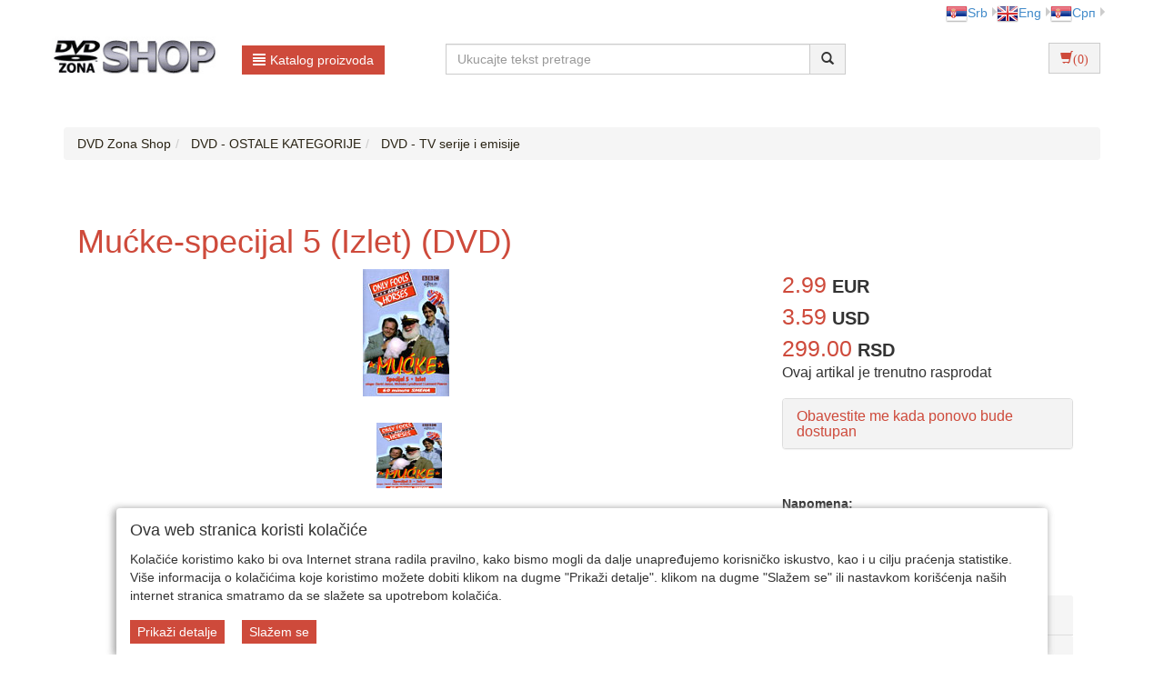

--- FILE ---
content_type: text/html;charset=UTF-8
request_url: https://www.dvdzona.co.rs/user/dvd-tv-serije-emisije-domace/mucke-specijal-5-izlet/7_210_7332_1_0_0/item.jsp
body_size: 16303
content:
<!DOCTYPE html><html lang="sr-RS"><head><title>
			Mućke-specijal 5 (Izlet) (DVD) - DVD Zona Shop
		</title><meta content="text/html; charset=utf-8" http-equiv="Content-Type"/><meta content="SR" http-equiv="Content-Language"/><meta content="follow,index" name="robots"/><meta content="Global" name="distribution"/><meta content="5 days" name="revisit-after"/><meta content="Copyright by WEBCentric doo, 2020-2021. Sva prava zadržana. All rights reserved." name="copyright"/>
				<meta name="keywords" content="Mućke-specijal 5 (Izlet) (DVD), DVD -  TV serije i emisije"/>	
<meta name="keywords" content="pop muzika, narodna muzika, filmovi" />
<meta name="description" content="Peti celovečernji specijal 'Mućki' - Izlet

Priželjkujući napredak u karijeri, Cassandra poziva šefa i njegovu ženu na večeru, ali dolazak strica Alberta i Dela svodi joj šanse na minimum. Trotteri kreću na već tradicionalno druženje sa prijateljima u M" />
<meta property="og:image" content="https://www.dvdzona.co.rs/user/include/dvd/images/items/mucke-specijal_5-izlet.jpg"/>
<link rel="canonical" href="https://www.dvdzona.co.rs/user/dvd-tv-serije-emisije-domace/mucke-specijal-5-izlet/7_210_7332_1_0_0/item" />

<meta name="google-site-verification" content="Oc7QrqSVAF4jt3fG4CYSLrq_awrQ3AANAvfd7_k8Cf0" />
<meta name="google-site-verification" content="V3rQ3CLdqL2aS_HpQPg85Y-X88DdxMjpPQndk63oe9I" />
<meta name="google-site-verification" content="Dh5Xwx7hO9gXMA-nrbW-hD1w52RZ9uHZZ9N9DFasMsU" />
<meta name="google-site-verification" content="YH-5zWHoNGOUl2pJdyKwEiwWEQ_smP-zfNKHI4CI740" />
<!-- Facebook Pixel Code -->
<script>
  !function(f,b,e,v,n,t,s)
  {if(f.fbq)return;n=f.fbq=function(){n.callMethod?
  n.callMethod.apply(n,arguments):n.queue.push(arguments)};
  if(!f._fbq)f._fbq=n;n.push=n;n.loaded=!0;n.version='2.0';
  n.queue=[];t=b.createElement(e);t.async=!0;
  t.src=v;s=b.getElementsByTagName(e)[0];
  s.parentNode.insertBefore(t,s)}(window, document,'script',
  'https://connect.facebook.net/en_US/fbevents.js');
  fbq('init', '373927419776374');
  fbq('track', 'PageView');
</script>
<noscript><img height="1" width="1" style="display:none"
  src="https://www.facebook.com/tr?id=373927419776374&ev=PageView&noscript=1"
/></noscript>
<!-- End Facebook Pixel Code -->
<meta name="facebook-domain-verification" content="0ooytj6lbwfxymbnv0a0z7a93e4de1" />
<meta name="facebook-domain-verification" content="7ppn9a275qpdz8zvvmzp5bkrzje9wf" />
			<meta name="viewport" content="width=device-width, initial-scale=1.0, maximum-scale=1.0"/><link rel="stylesheet" href="/resources/css/normalize.css" type="text/css"/><link rel="stylesheet" href="/resources/bootstrap-3.1.1/css/bootstrap.css" type="text/css"/><link rel="stylesheet" href="/resources/font-awesome-4.7.0/css/font-awesome.min.css" type="text/css"/><link rel="stylesheet" href="/resources/css/dvd/style.css" type="text/css"/><link rel="stylesheet" href="/resources/css/dvd/responsive.css" type="text/css"/><link rel="stylesheet" href="/resources/css/dvd/pgwslideshow.css" type="text/css"/><script type="text/javascript" src="/resources/jquery/jquery-1.11.0.js"></script><script type="text/javascript" src="/resources/jquery/jquery.tmpl-1.0.0.js"></script><script type="text/javascript" src="/resources/js/dvd/pgwslideshow.js"></script><script type="text/javascript" src="/resources/js/superalati-default/pagination.js"></script><script type="text/javascript" src="/resources/js/dvd/pgwslideshow.min.js"></script><script type="text/javascript" src="/resources/bootstrap-3.1.1/js/bootstrap.js"></script><script type="text/javascript" src="/resources/js/dvd/pager.jquery.js"></script><script type="text/javascript" src="/resources/js/dvd/script.js"></script><script type="text/javascript">
		function getPath() { return '';}
		function getImagesRootUrl() { return '/user/include/';}
	</script>
		<!-- Google tag (gtag.js) -->
<script async src="https://www.googletagmanager.com/gtag/js?id=G-2YWY06X6JL"></script>
<script>
  window.dataLayer = window.dataLayer || [];
  function gtag(){dataLayer.push(arguments);}
  gtag('js', new Date());

  gtag('config', 'G-2YWY06X6JL');
</script>

<!-- Global site tag (gtag.js) - Google Analytics -->
<script async src="https://www.googletagmanager.com/gtag/js?id=UA-538274-4"></script>
<script>
  window.dataLayer = window.dataLayer || [];
  function gtag(){dataLayer.push(arguments);}
  gtag('js', new Date());

  gtag('config', 'UA-538274-4');
</script>
<!-- End Google site tag (gtag.js) - Google Analytics -->

<!-- Google Tag Manager -->
<script>(function(w,d,s,l,i){w[l]=w[l]||[];w[l].push({'gtm.start':
new Date().getTime(),event:'gtm.js'});var f=d.getElementsByTagName(s)[0],
j=d.createElement(s),dl=l!='dataLayer'?'&l='+l:'';j.async=true;j.src=
'https://www.googletagmanager.com/gtm.js?id='+i+dl;f.parentNode.insertBefore(j,f);
})(window,document,'script','dataLayer','GTM-T5PSMVS');</script>
<!-- End Google Tag Manager -->

<!-- Google Recaptcha -->
<script src="https://www.google.com/recaptcha/api.js"></script>
<!-- End Google Recaptcha -->


	</head><body itemtype="https://schema.org/ItemPage" itemscope="itemscope">
		<!-- Google Tag Manager (noscript) -->
<noscript><iframe src="https://www.googletagmanager.com/ns.html?id=GTM-T5PSMVS"
height="0" width="0" style="display:none;visibility:hidden"></iframe></noscript>
<!-- End Google Tag Manager (noscript) -->
	<div class="content"><div id="item-page" class="layout"><div class="container"><div class="layout_top"><div class="row"><div class="col-lg-6 col-md-6 col-sm-6 col-xs-12"> </div><div class="col-lg-6 col-md-6 col-sm-6 col-xs-12 languages"><ul class="pull-right"><li class="dropdown-submenu first-li menu-li language-li" id="sr-Latn" itemprop="itemListElement"><a href="http://www.dvdzona.co.rs/user/dvd-tv-serije-emisije-domace/mucke-specijal-5-izlet/7_210_7332_1_0_0/item?lang=sr-Latn" class="truncate"><img alt="sr-Latn" src="/resources/image/dvd/sr-Latn.png"/>Srb</a></li><li class="dropdown-submenu first-li menu-li language-li" id="en" itemprop="itemListElement"><a href="http://www.dvdzona.co.rs/user/dvd-tv-serije-emisije-domace/mucke-specijal-5-izlet/7_210_7332_1_0_0/item?lang=en" class="truncate"><img alt="en" src="/resources/image/dvd/en.png"/>Eng</a></li><li class="dropdown-submenu first-li menu-li language-li" id="sr" itemprop="itemListElement"><a href="http://www.dvdzona.co.rs/user/dvd-tv-serije-emisije-domace/mucke-specijal-5-izlet/7_210_7332_1_0_0/item?lang=sr" class="truncate"><img alt="sr" src="/resources/image/dvd/sr.png"/>Срп</a></li></ul></div></div><div class="row"><div class="col-lg-4 col-md-6 col-sm-5 col-xs-5 px-0"><div class="col-lg-6 col-md-6 col-sm-6 col-xs-12"><div class="logo"><a title="DVD Zona Shop" href="/front" class="navbar-brand"><img class="" alt="DVD Zona Shop" title="DVD Zona Shop" src="/resources/image/dvd/logo_sr-Latn.jpg"/></a></div></div><div class="col-lg-6 col-md-6 col-sm-6 col-xs-12"><div class="dropdown"><div class="desktop-menu"><div class="dropdown"><a href="/page.html" data-target="#" class="btn btn-primary btn-primary-alatnica" data-toggle="dropdown" role="button" id="dLabel"><span class="glyphicon glyphicon-align-justify"> </span>Katalog proizvoda</a><ul aria-labelledby="dropdownMenu" role="menu" class="dropdown-menu multi-level first-ul"><li class="dropdown-submenu first-li"><p><a itemprop="item" title="CD zabavna muzika - Srbija i ex-YU - pop, rok & rep (896)" href="/user/cd-domaca-zabavna-muzika-srbija-ex-yu-pop-rok-rep/7_334_1_0_0/category.jsp"><span itemprop="name">
			CD zabavna muzika - Srbija i ex-YU - pop, rok & rep
		</span></a></p></li><li class="dropdown-submenu first-li"><p><a itemprop="item" title="CD narodna muzika - Srbija i ex-YU - folk, etno i filmska (558)" href="/user/cd-domaca-narodna-muzika-srbija-ex-yu-folk-etno-filmska/7_368_1_0_0/category.jsp"><span itemprop="name">
			CD narodna muzika - Srbija i ex-YU - folk, etno i filmska
		</span></a></p></li><li class="dropdown-submenu first-li"><p><a itemprop="item" title="LP / Vinyl domaća izdanja (19603)" href="/user/lp-vinyl-domaca-izdanja/7_3894_1_0_0/category.jsp"><span itemprop="name">
			LP / Vinyl domaća izdanja
		</span></a></p></li><li class="dropdown-submenu first-li"><p><a itemprop="item" title="LP / Vinyl inostrana izdanja (19603)" href="/user/lp-vinyl-inostrana-izdanja/7_3607_1_0_0/category.jsp"><span itemprop="name">
			LP / Vinyl inostrana izdanja
		</span></a></p></li><li class="dropdown-submenu first-li"><p><a itemprop="item" title="CD - dečija muzika (19603)" href="/user/cd-decija-muzika/7_2441_1_0_0/category.jsp"><span itemprop="name">
			CD - dečija muzika
		</span></a></p></li><li class="dropdown-submenu first-li"><p><a itemprop="item" title="MP3 kompilacije na USB flash drajvu (19603)" href="/user/mp3-kompilacije-na-usb-flash-drajvu/7_3825_1_0_0/category.jsp"><span itemprop="name">
			MP3 kompilacije na USB flash drajvu
		</span></a></p></li><li class="dropdown-submenu first-li"><p><a itemprop="item" title="Blu-ray filmovi sa srpskim ili hrvatskim titlovima (113)" href="/user/blu-ray-filmovi-sa-srpskim-ili-hrvatskim-titlovima/7_716_1_0_0/category.jsp"><span itemprop="name">
			Blu-ray filmovi sa srpskim ili hrvatskim titlovima
		</span></a></p></li><li class="dropdown-submenu first-li"><p><a itemprop="item" title="Blu-ray filmovi sa engleskim titlovima (19603)" href="/user/blu-ray-filmovi-sa-engleskim-titlovima/7_4325_1_0_0/category.jsp"><span itemprop="name">
			Blu-ray filmovi sa engleskim titlovima
		</span></a></p></li><li class="dropdown-submenu first-li"><p><a itemprop="item" title="Blu-ray - muzika i koncerti (19603)" href="/user/blu-ray-muzika-i-koncerti/7_2883_1_0_0/category.jsp"><span itemprop="name">
			Blu-ray - muzika i koncerti
		</span></a></p></li><li class="dropdown-submenu first-li"><p><a itemprop="item" title="Inostrani DVD filmovi - najnoviji hit naslovi  (88)" href="/user/inostrani-dvd-filmovi-najnoviji-naslovi/7_3027_1_0_0/category.jsp"><span itemprop="name">
			Inostrani DVD filmovi - najnoviji hit naslovi 
		</span></a></p></li><li class="dropdown-submenu first-li"><p><a itemprop="item" title="Inostrani DVD filmovi - stariji naslovi i klasici (148)" href="/user/inostrani-dvd-filmovi-stariji-naslovi-i-klasici/7_172_1_0_0/category.jsp"><span itemprop="name">
			Inostrani DVD filmovi - stariji naslovi i klasici
		</span></a></p></li><li class="dropdown-submenu first-li"><p><a itemprop="item" title="CD - inostrana izdanja (19603)" href="/user/cd-inostrana-izdanja/7_2286_1_0_0/category.jsp"><span itemprop="name">
			CD - inostrana izdanja
		</span></a></p></li><li class="dropdown-submenu first-li"><p><a itemprop="item" title="Najnoviji DVD naslovi u ponudi  (500)" href="/user/najnoviji-dvd-naslovi-u-ponudi-srbija/7_212_1_0_0/category.jsp"><span itemprop="name">
			Najnoviji DVD naslovi u ponudi 
		</span></a></p></li><li class="dropdown-submenu first-li"><p><a itemprop="item" title="Blu-ray za 399-999 dinara (19603)" href="/user/blu-ray-za-399-999-dinara/7_3565_1_0_0/category.jsp"><span itemprop="name">
			Blu-ray za 399-999 dinara
		</span></a></p></li><li class="dropdown-submenu first-li"><p><a itemprop="item" title="Srpski i ex-Yu DVD naslovi sa engleskim i drugim stranim titlovima (19603)" href="/user/srpski-i-ex-yu-dvd-naslovi-sa-engleskim-i-drugim-inostranim-titlovima/7_1376_1_0_0/category.jsp"><span itemprop="name">
			Srpski i ex-Yu DVD naslovi sa engleskim i drugim stranim titlovima
		</span></a></p></li><li class="dropdown-submenu first-li"><p><a itemprop="item" title="Blu-ray 4K UHD i 3D izdanja (40)" href="/user/blu-ray-4k-uhd-i-3d-izdanja/7_2470_1_0_0/category.jsp"><span itemprop="name">
			Blu-ray 4K UHD i 3D izdanja
		</span></a></p></li><li class="dropdown-submenu first-li"><p><span style="color: #428bca;">CD - OSTALE KATEGORIJE</span></p><ul class="dropdown-menu"><p><span><b>CD - OSTALE KATEGORIJE</b></span></p><li><p><a itemprop="item" title="CD - Srbija i ex-YU - albumi (19603)" href="/user/cd-srbija-i-ex-yu-albumi/7_4264_1_0_0/category.jsp"><span itemprop="name">
			CD - Srbija i ex-YU - albumi
		</span></a></p></li><li><p><a itemprop="item" title="CD - Srbija i ex-YU - kompilacije najvećih hitova (19603)" href="/user/cd-srbija-i-ex-yu-kompilacije-najvecih-hitova/7_4265_1_0_0/category.jsp"><span itemprop="name">
			CD - Srbija i ex-YU - kompilacije najvećih hitova
		</span></a></p></li><li><p><a itemprop="item" title="CD - Srbija i ex-YU - box-set kompleti albuma  (19603)" href="/user/cd-srbija-i-ex-yu-box-set-kompleti-albuma/7_4266_1_0_0/category.jsp"><span itemprop="name">
			CD - Srbija i ex-YU - box-set kompleti albuma 
		</span></a></p></li><li><p><a itemprop="item" title="CD - Srbija i ex-YU - kompilacije raznih izvođača (19603)" href="/user/cd-srbija-i-ex-yu-kompilacije-raznih-izvodjaca/7_4267_1_0_0/category.jsp"><span itemprop="name">
			CD - Srbija i ex-YU - kompilacije raznih izvođača
		</span></a></p></li><li><p><a itemprop="item" title="CD - Srbija i ex-YU - koncerti / live (19603)" href="/user/cd-srbija-i-ex-yu-koncerti-live/7_4268_1_0_0/category.jsp"><span itemprop="name">
			CD - Srbija i ex-YU - koncerti / live
		</span></a></p></li><li><p><a itemprop="item" title="CD - klasična muzika (19603)" href="/user/cd-klasicna-muzika/7_2935_1_0_0/category.jsp"><span itemprop="name">
			CD - klasična muzika
		</span></a></p></li><li><p><a itemprop="item" title="CD - audio knjige (19603)" href="/user/cd-audio-knjige/7_2398_1_0_0/category.jsp"><span itemprop="name">
			CD - audio knjige
		</span></a></p></li></ul></li><li class="dropdown-submenu first-li"><p><span style="color: #428bca;">DVD - OSTALE KATEGORIJE</span></p><ul class="dropdown-menu"><p><span><b>DVD - OSTALE KATEGORIJE</b></span></p><li><p><a itemprop="item" title="DVD - najnoviji srpski i ex-Yu filmovi (od 2000. godine) (58)" href="/user/dvd-najnoviji-domaci-filmovi-srbija-ex-yu/7_40_1_0_0/category.jsp"><span itemprop="name">
			DVD - najnoviji srpski i ex-Yu filmovi (od 2000. godine)
		</span></a></p></li><li><p><a itemprop="item" title="DVD - srpski i ex-Yu filmovi (1990-1999) (25)" href="/user/dvd-domaci-filmovi-srbija-ex-yu-1990-1999/7_338_1_0_0/category.jsp"><span itemprop="name">
			DVD - srpski i ex-Yu filmovi (1990-1999)
		</span></a></p></li><li><p><a itemprop="item" title="DVD - srpski i ex-Yu filmovi (1980-1989) (77)" href="/user/dvd-domaci-filmovi-srbija-ex-yu-1980-1989/7_123_1_0_0/category.jsp"><span itemprop="name">
			DVD - srpski i ex-Yu filmovi (1980-1989)
		</span></a></p></li><li><p><a itemprop="item" title="DVD - stariji srpski i ex-Yu filmovi (do 1979. godine) (132)" href="/user/dvd-domaci-srbija-ex-yu-stariji-filmovi-do-1979/7_122_1_0_0/category.jsp"><span itemprop="name">
			DVD - stariji srpski i ex-Yu filmovi (do 1979. godine)
		</span></a></p></li><li><p><a itemprop="item" title="DVD - domaća muzika (116)" href="/user/dvd-muzika-domaca-srbija-ex-yu/7_178_1_0_0/category.jsp"><span itemprop="name">
			DVD - domaća muzika
		</span></a></p></li><li><p><a itemprop="item" title="DVD - inostrana muzika (19603)" href="/user/dvd-inostrana-muzika/7_2287_1_0_0/category.jsp"><span itemprop="name">
			DVD - inostrana muzika
		</span></a></p></li><li><p><a itemprop="item" title="DVD - pozorišne predstave (12)" href="/user/dvd-pozorisne-predstave-srbija/7_337_1_0_0/category.jsp"><span itemprop="name">
			DVD - pozorišne predstave
		</span></a></p></li><li><p><a itemprop="item" title="DVD - sportski i dokumentarni (56)" href="/user/dvd-sportski-dokumentarni-srbija/7_236_1_0_0/category.jsp"><span itemprop="name">
			DVD - sportski i dokumentarni
		</span></a></p></li><li><p><a itemprop="item" title="DVD -  TV serije i emisije (81)" href="/user/dvd-tv-serije-emisije-domace/7_210_1_0_0/category.jsp"><span itemprop="name">
			DVD -  TV serije i emisije
		</span></a></p></li><li><p><a itemprop="item" title="DVD - dečiji i animirani (108)" href="/user/dvd-deciji-animirani-srbija/7_173_1_0_0/category.jsp"><span itemprop="name">
			DVD - dečiji i animirani
		</span></a></p></li><li><p><a itemprop="item" title="DVD - Lov i ribolov - dokumentarni (19603)" href="/user/dvd-lov-i-ribolov-dokumentarni/7_1681_1_0_0/category.jsp"><span itemprop="name">
			DVD - Lov i ribolov - dokumentarni
		</span></a></p></li></ul></li><li class="dropdown-submenu first-li"><p><span style="color: #428bca;">PC, Playstation, Xbox, Nintendo - igre i oprema</span></p><ul class="dropdown-menu"><p><span><b>PC, Playstation, Xbox, Nintendo - igre i oprema</b></span></p><li><p><a itemprop="item" title="PC igre (303)" href="/user/pc-igre/7_1012_1_0_0/category.jsp"><span itemprop="name">
			PC igre
		</span></a></p></li><li><p><a itemprop="item" title="Playstation 3 igre (231)" href="/user/playstation-3-igre/7_1009_1_0_0/category.jsp"><span itemprop="name">
			Playstation 3 igre
		</span></a></p></li></ul></li><li class="dropdown-submenu first-li"><p><span style="color: #428bca;">KNJIGE I STRIP IZDANJA</span></p><ul class="dropdown-menu"><p><span><b>KNJIGE I STRIP IZDANJA</b></span></p><li><p><a itemprop="item" title="Strip albumi - domaća izdanja (19603)" href="/user/strip-albumi-domaca-izdanja/7_2094_1_0_0/category.jsp"><span itemprop="name">
			Strip albumi - domaća izdanja
		</span></a></p></li><li><p><a itemprop="item" title="Strip albumi - licencna izdanja (19603)" href="/user/strip-albumi-licencna-izdanja/7_2119_1_0_0/category.jsp"><span itemprop="name">
			Strip albumi - licencna izdanja
		</span></a></p></li><li><p><a itemprop="item" title="Knjige - muzika, film (19603)" href="/user/knjige-muzika-film/7_2669_1_0_0/category.jsp"><span itemprop="name">
			Knjige - muzika, film
		</span></a></p></li><li><p><a itemprop="item" title="RTS knjige (19603)" href="/user/rts-knjige/7_4027_1_0_0/category.jsp"><span itemprop="name">
			RTS knjige
		</span></a></p></li><li><p><a itemprop="item" title="Knjige - razno (19603)" href="/user/knjige-razno/7_4383_1_0_0/category.jsp"><span itemprop="name">
			Knjige - razno
		</span></a></p></li><li><p><a itemprop="item" title="Knjige - Dejan Milošević Tarski  (19603)" href="/user/knjige-dejan-milosevic-tarski/7_4367_1_0_0/category.jsp"><span itemprop="name">
			Knjige - Dejan Milošević Tarski 
		</span></a></p></li></ul></li><li class="dropdown-submenu first-li"><p><span style="color: #428bca;">BDR Media knjige</span></p><ul class="dropdown-menu"><p><span><b>BDR Media knjige</b></span></p><li><p><a itemprop="item" title="Džulija Kvin - BDR Media knjige (19603)" href="/user/dzulija-kvin-bdr-media-knjige/7_4317_1_0_0/category.jsp"><span itemprop="name">
			Džulija Kvin - BDR Media knjige
		</span></a></p></li><li><p><a itemprop="item" title="Lisa Klejpas - BDR Media knjige (19603)" href="/user/lisa-klejpas-bdr-media-knjige/7_4319_1_0_0/category.jsp"><span itemprop="name">
			Lisa Klejpas - BDR Media knjige
		</span></a></p></li><li><p><a itemprop="item" title="Meri Balog - BDR Media knjige (19603)" href="/user/meri-balog-bdr-media-knjige/7_4320_1_0_0/category.jsp"><span itemprop="name">
			Meri Balog - BDR Media knjige
		</span></a></p></li><li><p><a itemprop="item" title="Nora Roberts - BDR Media knjige (19603)" href="/user/nora-roberts-bdr-media-knjige/7_4322_1_0_0/category.jsp"><span itemprop="name">
			Nora Roberts - BDR Media knjige
		</span></a></p></li><li><p><a itemprop="item" title="Džudit Maknot - BDR Media knjige (19603)" href="/user/dzudit-maknot-bdr-media-knjige/7_4326_1_0_0/category.jsp"><span itemprop="name">
			Džudit Maknot - BDR Media knjige
		</span></a></p></li><li><p><a itemprop="item" title="Suzan Inok - BDR Media knjige (19603)" href="/user/suzan-inok-bdr-media-knjige/7_4332_1_0_0/category.jsp"><span itemprop="name">
			Suzan Inok - BDR Media knjige
		</span></a></p></li><li><p><a itemprop="item" title="Džuli Garvud - BDR Media knjige (19603)" href="/user/dzuli-garvud-bdr-media-knjige/7_4316_1_0_0/category.jsp"><span itemprop="name">
			Džuli Garvud - BDR Media knjige
		</span></a></p></li><li><p><a itemprop="item" title="Suzan Elizabet Filips - BDR Media knjige (19603)" href="/user/suzan-elizabet-filips-bdr-media-knjige/7_4370_1_0_0/category.jsp"><span itemprop="name">
			Suzan Elizabet Filips - BDR Media knjige
		</span></a></p></li><li><p><a itemprop="item" title="Džud Devero - BDR Media knjige (19603)" href="/user/dzud-devero-bdr-media-knjige/7_4381_1_0_0/category.jsp"><span itemprop="name">
			Džud Devero - BDR Media knjige
		</span></a></p></li><li><p><a itemprop="item" title="Harlekin - Priče iz ordinacije - BDR Media knjige (19603)" href="/user/harlekin-price-iz-ordinacije-bdr-media-knjige/7_4405_1_0_0/category.jsp"><span itemprop="name">
			Harlekin - Priče iz ordinacije - BDR Media knjige
		</span></a></p></li><li><p><a itemprop="item" title="Monika Makarti - BDR Media knjige (19603)" href="/user/monika-makarti-bdr-media-knjige/7_4436_1_0_0/category.jsp"><span itemprop="name">
			Monika Makarti - BDR Media knjige
		</span></a></p></li><li><p><a itemprop="item" title="Sandra Braun - BDR Media knjige (0)" href="/user/sandra-braun-bdr-media-knjige/7_4335_1_0_0/category.jsp"><span itemprop="name">
			Sandra Braun - BDR Media knjige
		</span></a></p></li><li><p><a itemprop="item" title="Donald Trump - BDR Media knjige (1)" href="/user/donald-trump-bdr-media-knjige/7_4336_1_0_0/category.jsp"><span itemprop="name">
			Donald Trump - BDR Media knjige
		</span></a></p></li></ul></li><li class="dropdown-submenu first-li"><p><a itemprop="item" title="EYESBURN - merchandise (19603)" href="/user/eyesburn-merchandise/7_4042_1_0_0/category.jsp"><span itemprop="name">
			EYESBURN - merchandise
		</span></a></p></li></ul></div></div></div></div></div><div class="col-lg-8 col-md-6 col-sm-7 col-xs-7 px-0"><div class="col-lg-8 col-lg-offset-0 col-md-10 col-md-offset-0 col-sm-9 col-sm-offset-1 col-xs-12 px-0"><div class="search-input"><form action="/search" id="searchboxForm" method="post" class="navbar-form navbar-form-search navbar-left" role="form"><div class="input-group"><div class="input-group-input"><input placeholder="Ukucajte tekst pretrage" class="form-control " name="pattern" autocomplete="off" type="text"/></div><div class="input-group-btn"><button type="submit" class="btn btn-default"><span class="glyphicon glyphicon-search"></span></button></div></div><div class="searchbar-error text-danger hidden">Molimo Vas da unesete barem tri slova u polje za pretragu.</div></form></div><script>
		$('#searchboxForm button.btn').click(function(e) {
			e.preventDefault();
			
			var text = $('#searchboxForm').find("input[type='text']").val();
			if(text.length < 2) {
				$('.searchbar-error').removeClass('hidden');
			} else {
				$('.searchbar-error').addClass('hidden');
				var wordArr = text.split(" ");
				wordArr = wordArr.filter(function(word) {
					return word.length >= 2;
				})
				var newText = wordArr.join(' ');
				$('#searchboxForm').find("input[type='text']").val(newText)
				$('#searchboxForm').submit();
			}
		});
	</script></div><div class="col-lg-2 col-lg-offset-2 col-md-2 col-sm-2 col-xs-12"><div class="btn-group button_shoppingcart pull-right"><div class="btn-group"><form role="form" method="get" action="/shoppingCartAjax" id="shoppingCartAjaxShow"><button class="btn btn-default" type="submit"><span aria-hidden="true" class="glyphicon glyphicon-shopping-cart"/>(0)</button></form></div></div><script type="text/x-jquery-tmpl" id="shoppinCartModulAjaxTemplate">
		{{if orderItems.length > 0}}
	{{each(i) dataTwo.currencies}}
		{{if i < dataTwo.currenciesCount}}
			
				<div id="shoppingCart-*{i}" class="shoppingCartAjax" >
				{{each orderItems}}
					<div class="item col-lg-12 col-md-12 col-sm-12 col-xs-12">

							<div class="col-lg-1 col-md-1 col-sm-1 col-xs-1">
								*{quantity}X
							</div>
							<div class="col-lg-7 col-md-7 col-sm-7 col-xs-6">
								<div class="name" style="word-wrap: break-word;">
										{{each(i) dataTwo.languages}}
											{{if dataTwo.currentLanguge != null}}
												{{if dataTwo.languages[i].isoCode == dataTwo.currentLanguge}}
												    *{item.names[i]}
												{{/if}}
											  
											{{/if}}
                                        {{/each}}
									
								</div>
							</div>
							<div class="col-lg-2 col-md-2 col-sm-2 col-xs-3">
									<b>*{formatPrice(item.finalPrices[i])}</b>
							</div>
							<div class="col-lg-1 col-md-1 col-sm-1 col-xs-1" style="float:right">
								<form class="removeItemAjax" action="*{path}/shoppingCartAjax/removeItem/*{item.id}" method="get" role="form">
										<input type="hidden" name="shopId" value="*{shopId}"/>
																
										<button type="submit" class="btn btn-default btn-xs">
											<span class="glyphicon glyphicon-trash"></span> 
										</button>
									</form>
							</div>
						</div>
						{{/each}}
					</div>
		{{/if}}
	{{/each}}	   
			   
			   {{else}}
				<div class="alert">
					<spring:message code="You have no items in your shopping cart"/>
				</div>
		{{/if}}
	  
				
	</script><script type="text/javascript">
	        function formatPrice(price) {
	            return price.toFixed(2).replace(/(\d)(?=(\d{3})+\.)/g, '$1,');
	        }
        </script><div class="shopping-cart-modul-ajax" id="shopping-cart-modul-ajax"><div class="container-cart"><div class="shoppingcart"><div class="col-lg-12 col-md-12 col-sm-12 col-xs-12"><div class="currencies col-lg-8 col-md-8 col-sm-8 col-xs-8"> </div><div style="cursor:pointer;" class="text-right close-ajax-popover col-lg-4 col-md-4 col-sm-4 col-xs-4" id="close-ajax-popover"><span class="glyphicon glyphicon-remove"> </span></div></div><div class="items col-lg-12 col-md-12 col-sm-12 col-xs-12"> </div><div class="col-lg-12 col-md-12 col-sm-12 col-xs-12 text-right"><div class="total-label">Ukupna cena<div style="display:none" id="totalLabelDiscount">(sa popustom)</div>:
					</div><div class="total"> </div></div><div class="buttonsShoppingCart"><div class="col-lg-12 col-md-12 col-sm-12 col-xs-12"><div style="display:inline-flex" class="btn-group"><form role="form" method="get" action="/shoppingCart"><button class="btn btn-default buttonCarts" type="submit">
				<span class="glyphicon glyphicon-shopping-cart"></span>
			<span class="showCart">Prikaži korpu detaljno</span></button></form><div class="button_checkout"><form role="form" method="get" action="/checkout"><input value="7" name="shopId" type="hidden"/><button class="btn btn-default btn-buy" type="submit"><span class="btntext">Idem na kasu</span><span class="glyphicon glyphicon-play"></span></button></form></div></div></div></div><div style="position: relative ;bottom:27px" class="item col-lg-12 col-md-12 col-sm-12 col-xs-12"><a href="/front" style="float:right;color: #F26300; margin-right:15px;">Nastavi kupovinu</a></div></div></div></div></div></div></div><div class="row visible-xs"><div class="col-xs-12"><div class="mobile-menu-button"><a class="btn btn-primary btn-primary-alatnica" role="button" id="dLabelMobile"><span class="glyphicon glyphicon-align-justify"> </span>Katalog proizvoda</a></div><div class="mobile-menu" id="mobile-menu"><div class="col-md-12"><div class="navigation_categories"><ul class="items first list-inline"><li class="item first"><p><h2><a itemprop="item" title="CD zabavna muzika - Srbija i ex-YU - pop, rok & rep (896)" href="/user/cd-domaca-zabavna-muzika-srbija-ex-yu-pop-rok-rep/7_334_1_0_0/category.jsp"><span itemprop="name">
			CD zabavna muzika - Srbija i ex-YU - pop, rok & rep
		</span></a></h2></p><ul class="items second list-inline"></ul></li><li class="item first"><p><h2><a itemprop="item" title="CD narodna muzika - Srbija i ex-YU - folk, etno i filmska (558)" href="/user/cd-domaca-narodna-muzika-srbija-ex-yu-folk-etno-filmska/7_368_1_0_0/category.jsp"><span itemprop="name">
			CD narodna muzika - Srbija i ex-YU - folk, etno i filmska
		</span></a></h2></p><ul class="items second list-inline"></ul></li><li class="item first"><p><h2><a itemprop="item" title="LP / Vinyl domaća izdanja (19603)" href="/user/lp-vinyl-domaca-izdanja/7_3894_1_0_0/category.jsp"><span itemprop="name">
			LP / Vinyl domaća izdanja
		</span></a></h2></p><ul class="items second list-inline"></ul></li><li class="item first"><p><h2><a itemprop="item" title="LP / Vinyl inostrana izdanja (19603)" href="/user/lp-vinyl-inostrana-izdanja/7_3607_1_0_0/category.jsp"><span itemprop="name">
			LP / Vinyl inostrana izdanja
		</span></a></h2></p><ul class="items second list-inline"></ul></li><li class="item first"><p><h2><a itemprop="item" title="CD - dečija muzika (19603)" href="/user/cd-decija-muzika/7_2441_1_0_0/category.jsp"><span itemprop="name">
			CD - dečija muzika
		</span></a></h2></p><ul class="items second list-inline"></ul></li><li class="item first"><p><h2><a itemprop="item" title="MP3 kompilacije na USB flash drajvu (19603)" href="/user/mp3-kompilacije-na-usb-flash-drajvu/7_3825_1_0_0/category.jsp"><span itemprop="name">
			MP3 kompilacije na USB flash drajvu
		</span></a></h2></p><ul class="items second list-inline"></ul></li><li class="item first"><p><h2><a itemprop="item" title="Blu-ray filmovi sa srpskim ili hrvatskim titlovima (113)" href="/user/blu-ray-filmovi-sa-srpskim-ili-hrvatskim-titlovima/7_716_1_0_0/category.jsp"><span itemprop="name">
			Blu-ray filmovi sa srpskim ili hrvatskim titlovima
		</span></a></h2></p><ul class="items second list-inline"></ul></li><li class="item first"><p><h2><a itemprop="item" title="Blu-ray filmovi sa engleskim titlovima (19603)" href="/user/blu-ray-filmovi-sa-engleskim-titlovima/7_4325_1_0_0/category.jsp"><span itemprop="name">
			Blu-ray filmovi sa engleskim titlovima
		</span></a></h2></p><ul class="items second list-inline"></ul></li><li class="item first"><p><h2><a itemprop="item" title="Blu-ray - muzika i koncerti (19603)" href="/user/blu-ray-muzika-i-koncerti/7_2883_1_0_0/category.jsp"><span itemprop="name">
			Blu-ray - muzika i koncerti
		</span></a></h2></p><ul class="items second list-inline"></ul></li><li class="item first"><p><h2><a itemprop="item" title="Inostrani DVD filmovi - najnoviji hit naslovi  (88)" href="/user/inostrani-dvd-filmovi-najnoviji-naslovi/7_3027_1_0_0/category.jsp"><span itemprop="name">
			Inostrani DVD filmovi - najnoviji hit naslovi 
		</span></a></h2></p><ul class="items second list-inline"></ul></li><li class="item first"><p><h2><a itemprop="item" title="Inostrani DVD filmovi - stariji naslovi i klasici (148)" href="/user/inostrani-dvd-filmovi-stariji-naslovi-i-klasici/7_172_1_0_0/category.jsp"><span itemprop="name">
			Inostrani DVD filmovi - stariji naslovi i klasici
		</span></a></h2></p><ul class="items second list-inline"></ul></li><li class="item first"><p><h2><a itemprop="item" title="CD - inostrana izdanja (19603)" href="/user/cd-inostrana-izdanja/7_2286_1_0_0/category.jsp"><span itemprop="name">
			CD - inostrana izdanja
		</span></a></h2></p><ul class="items second list-inline"></ul></li><li class="item first"><p><h2><a itemprop="item" title="Najnoviji DVD naslovi u ponudi  (500)" href="/user/najnoviji-dvd-naslovi-u-ponudi-srbija/7_212_1_0_0/category.jsp"><span itemprop="name">
			Najnoviji DVD naslovi u ponudi 
		</span></a></h2></p><ul class="items second list-inline"></ul></li><li class="item first"><p><h2><a itemprop="item" title="Blu-ray za 399-999 dinara (19603)" href="/user/blu-ray-za-399-999-dinara/7_3565_1_0_0/category.jsp"><span itemprop="name">
			Blu-ray za 399-999 dinara
		</span></a></h2></p><ul class="items second list-inline"></ul></li><li class="item first"><p><h2><a itemprop="item" title="Srpski i ex-Yu DVD naslovi sa engleskim i drugim stranim titlovima (19603)" href="/user/srpski-i-ex-yu-dvd-naslovi-sa-engleskim-i-drugim-inostranim-titlovima/7_1376_1_0_0/category.jsp"><span itemprop="name">
			Srpski i ex-Yu DVD naslovi sa engleskim i drugim stranim titlovima
		</span></a></h2></p><ul class="items second list-inline"></ul></li><li class="item first"><p><h2><a itemprop="item" title="Blu-ray 4K UHD i 3D izdanja (40)" href="/user/blu-ray-4k-uhd-i-3d-izdanja/7_2470_1_0_0/category.jsp"><span itemprop="name">
			Blu-ray 4K UHD i 3D izdanja
		</span></a></h2></p><ul class="items second list-inline"></ul></li><li class="item first"><p><h2><span style="color: #428bca;">CD - OSTALE KATEGORIJE</span></h2></p><ul class="items second list-inline"><li class="item second"><h2><a itemprop="item" title="CD - Srbija i ex-YU - albumi (19603)" href="/user/cd-srbija-i-ex-yu-albumi/7_4264_1_0_0/category.jsp"><span itemprop="name">
			CD - Srbija i ex-YU - albumi
		</span></a></h2></li><li class="item second"><h2><a itemprop="item" title="CD - Srbija i ex-YU - kompilacije najvećih hitova (19603)" href="/user/cd-srbija-i-ex-yu-kompilacije-najvecih-hitova/7_4265_1_0_0/category.jsp"><span itemprop="name">
			CD - Srbija i ex-YU - kompilacije najvećih hitova
		</span></a></h2></li><li class="item second"><h2><a itemprop="item" title="CD - Srbija i ex-YU - box-set kompleti albuma  (19603)" href="/user/cd-srbija-i-ex-yu-box-set-kompleti-albuma/7_4266_1_0_0/category.jsp"><span itemprop="name">
			CD - Srbija i ex-YU - box-set kompleti albuma 
		</span></a></h2></li><li class="item second"><h2><a itemprop="item" title="CD - Srbija i ex-YU - kompilacije raznih izvođača (19603)" href="/user/cd-srbija-i-ex-yu-kompilacije-raznih-izvodjaca/7_4267_1_0_0/category.jsp"><span itemprop="name">
			CD - Srbija i ex-YU - kompilacije raznih izvođača
		</span></a></h2></li><li class="item second"><h2><a itemprop="item" title="CD - Srbija i ex-YU - koncerti / live (19603)" href="/user/cd-srbija-i-ex-yu-koncerti-live/7_4268_1_0_0/category.jsp"><span itemprop="name">
			CD - Srbija i ex-YU - koncerti / live
		</span></a></h2></li><li class="item second"><h2><a itemprop="item" title="CD - klasična muzika (19603)" href="/user/cd-klasicna-muzika/7_2935_1_0_0/category.jsp"><span itemprop="name">
			CD - klasična muzika
		</span></a></h2></li><li class="item second"><h2><a itemprop="item" title="CD - audio knjige (19603)" href="/user/cd-audio-knjige/7_2398_1_0_0/category.jsp"><span itemprop="name">
			CD - audio knjige
		</span></a></h2></li></ul></li><li class="item first"><p><h2><span style="color: #428bca;">DVD - OSTALE KATEGORIJE</span></h2></p><ul class="items second list-inline"><li class="item second"><h2><a itemprop="item" title="DVD - najnoviji srpski i ex-Yu filmovi (od 2000. godine) (58)" href="/user/dvd-najnoviji-domaci-filmovi-srbija-ex-yu/7_40_1_0_0/category.jsp"><span itemprop="name">
			DVD - najnoviji srpski i ex-Yu filmovi (od 2000. godine)
		</span></a></h2></li><li class="item second"><h2><a itemprop="item" title="DVD - srpski i ex-Yu filmovi (1990-1999) (25)" href="/user/dvd-domaci-filmovi-srbija-ex-yu-1990-1999/7_338_1_0_0/category.jsp"><span itemprop="name">
			DVD - srpski i ex-Yu filmovi (1990-1999)
		</span></a></h2></li><li class="item second"><h2><a itemprop="item" title="DVD - srpski i ex-Yu filmovi (1980-1989) (77)" href="/user/dvd-domaci-filmovi-srbija-ex-yu-1980-1989/7_123_1_0_0/category.jsp"><span itemprop="name">
			DVD - srpski i ex-Yu filmovi (1980-1989)
		</span></a></h2></li><li class="item second"><h2><a itemprop="item" title="DVD - stariji srpski i ex-Yu filmovi (do 1979. godine) (132)" href="/user/dvd-domaci-srbija-ex-yu-stariji-filmovi-do-1979/7_122_1_0_0/category.jsp"><span itemprop="name">
			DVD - stariji srpski i ex-Yu filmovi (do 1979. godine)
		</span></a></h2></li><li class="item second"><h2><a itemprop="item" title="DVD - domaća muzika (116)" href="/user/dvd-muzika-domaca-srbija-ex-yu/7_178_1_0_0/category.jsp"><span itemprop="name">
			DVD - domaća muzika
		</span></a></h2></li><li class="item second"><h2><a itemprop="item" title="DVD - inostrana muzika (19603)" href="/user/dvd-inostrana-muzika/7_2287_1_0_0/category.jsp"><span itemprop="name">
			DVD - inostrana muzika
		</span></a></h2></li><li class="item second"><h2><a itemprop="item" title="DVD - pozorišne predstave (12)" href="/user/dvd-pozorisne-predstave-srbija/7_337_1_0_0/category.jsp"><span itemprop="name">
			DVD - pozorišne predstave
		</span></a></h2></li><li class="item second"><h2><a itemprop="item" title="DVD - sportski i dokumentarni (56)" href="/user/dvd-sportski-dokumentarni-srbija/7_236_1_0_0/category.jsp"><span itemprop="name">
			DVD - sportski i dokumentarni
		</span></a></h2></li><li class="item second"><h2><a itemprop="item" title="DVD -  TV serije i emisije (81)" href="/user/dvd-tv-serije-emisije-domace/7_210_1_0_0/category.jsp"><span itemprop="name">
			DVD -  TV serije i emisije
		</span></a></h2></li><li class="item second"><h2><a itemprop="item" title="DVD - dečiji i animirani (108)" href="/user/dvd-deciji-animirani-srbija/7_173_1_0_0/category.jsp"><span itemprop="name">
			DVD - dečiji i animirani
		</span></a></h2></li><li class="item second"><h2><a itemprop="item" title="DVD - Lov i ribolov - dokumentarni (19603)" href="/user/dvd-lov-i-ribolov-dokumentarni/7_1681_1_0_0/category.jsp"><span itemprop="name">
			DVD - Lov i ribolov - dokumentarni
		</span></a></h2></li></ul></li><li class="item first"><p><h2><span style="color: #428bca;">PC, Playstation, Xbox, Nintendo - igre i oprema</span></h2></p><ul class="items second list-inline"><li class="item second"><h2><a itemprop="item" title="PC igre (303)" href="/user/pc-igre/7_1012_1_0_0/category.jsp"><span itemprop="name">
			PC igre
		</span></a></h2></li><li class="item second"><h2><a itemprop="item" title="Playstation 3 igre (231)" href="/user/playstation-3-igre/7_1009_1_0_0/category.jsp"><span itemprop="name">
			Playstation 3 igre
		</span></a></h2></li></ul></li><li class="item first"><p><h2><span style="color: #428bca;">KNJIGE I STRIP IZDANJA</span></h2></p><ul class="items second list-inline"><li class="item second"><h2><a itemprop="item" title="Strip albumi - domaća izdanja (19603)" href="/user/strip-albumi-domaca-izdanja/7_2094_1_0_0/category.jsp"><span itemprop="name">
			Strip albumi - domaća izdanja
		</span></a></h2></li><li class="item second"><h2><a itemprop="item" title="Strip albumi - licencna izdanja (19603)" href="/user/strip-albumi-licencna-izdanja/7_2119_1_0_0/category.jsp"><span itemprop="name">
			Strip albumi - licencna izdanja
		</span></a></h2></li><li class="item second"><h2><a itemprop="item" title="Knjige - muzika, film (19603)" href="/user/knjige-muzika-film/7_2669_1_0_0/category.jsp"><span itemprop="name">
			Knjige - muzika, film
		</span></a></h2></li><li class="item second"><h2><a itemprop="item" title="RTS knjige (19603)" href="/user/rts-knjige/7_4027_1_0_0/category.jsp"><span itemprop="name">
			RTS knjige
		</span></a></h2></li><li class="item second"><h2><a itemprop="item" title="Knjige - razno (19603)" href="/user/knjige-razno/7_4383_1_0_0/category.jsp"><span itemprop="name">
			Knjige - razno
		</span></a></h2></li><li class="item second"><h2><a itemprop="item" title="Knjige - Dejan Milošević Tarski  (19603)" href="/user/knjige-dejan-milosevic-tarski/7_4367_1_0_0/category.jsp"><span itemprop="name">
			Knjige - Dejan Milošević Tarski 
		</span></a></h2></li></ul></li><li class="item first"><p><h2><span style="color: #428bca;">BDR Media knjige</span></h2></p><ul class="items second list-inline"><li class="item second"><h2><a itemprop="item" title="Džulija Kvin - BDR Media knjige (19603)" href="/user/dzulija-kvin-bdr-media-knjige/7_4317_1_0_0/category.jsp"><span itemprop="name">
			Džulija Kvin - BDR Media knjige
		</span></a></h2></li><li class="item second"><h2><a itemprop="item" title="Lisa Klejpas - BDR Media knjige (19603)" href="/user/lisa-klejpas-bdr-media-knjige/7_4319_1_0_0/category.jsp"><span itemprop="name">
			Lisa Klejpas - BDR Media knjige
		</span></a></h2></li><li class="item second"><h2><a itemprop="item" title="Meri Balog - BDR Media knjige (19603)" href="/user/meri-balog-bdr-media-knjige/7_4320_1_0_0/category.jsp"><span itemprop="name">
			Meri Balog - BDR Media knjige
		</span></a></h2></li><li class="item second"><h2><a itemprop="item" title="Nora Roberts - BDR Media knjige (19603)" href="/user/nora-roberts-bdr-media-knjige/7_4322_1_0_0/category.jsp"><span itemprop="name">
			Nora Roberts - BDR Media knjige
		</span></a></h2></li><li class="item second"><h2><a itemprop="item" title="Džudit Maknot - BDR Media knjige (19603)" href="/user/dzudit-maknot-bdr-media-knjige/7_4326_1_0_0/category.jsp"><span itemprop="name">
			Džudit Maknot - BDR Media knjige
		</span></a></h2></li><li class="item second"><h2><a itemprop="item" title="Suzan Inok - BDR Media knjige (19603)" href="/user/suzan-inok-bdr-media-knjige/7_4332_1_0_0/category.jsp"><span itemprop="name">
			Suzan Inok - BDR Media knjige
		</span></a></h2></li><li class="item second"><h2><a itemprop="item" title="Džuli Garvud - BDR Media knjige (19603)" href="/user/dzuli-garvud-bdr-media-knjige/7_4316_1_0_0/category.jsp"><span itemprop="name">
			Džuli Garvud - BDR Media knjige
		</span></a></h2></li><li class="item second"><h2><a itemprop="item" title="Suzan Elizabet Filips - BDR Media knjige (19603)" href="/user/suzan-elizabet-filips-bdr-media-knjige/7_4370_1_0_0/category.jsp"><span itemprop="name">
			Suzan Elizabet Filips - BDR Media knjige
		</span></a></h2></li><li class="item second"><h2><a itemprop="item" title="Džud Devero - BDR Media knjige (19603)" href="/user/dzud-devero-bdr-media-knjige/7_4381_1_0_0/category.jsp"><span itemprop="name">
			Džud Devero - BDR Media knjige
		</span></a></h2></li><li class="item second"><h2><a itemprop="item" title="Harlekin - Priče iz ordinacije - BDR Media knjige (19603)" href="/user/harlekin-price-iz-ordinacije-bdr-media-knjige/7_4405_1_0_0/category.jsp"><span itemprop="name">
			Harlekin - Priče iz ordinacije - BDR Media knjige
		</span></a></h2></li><li class="item second"><h2><a itemprop="item" title="Monika Makarti - BDR Media knjige (19603)" href="/user/monika-makarti-bdr-media-knjige/7_4436_1_0_0/category.jsp"><span itemprop="name">
			Monika Makarti - BDR Media knjige
		</span></a></h2></li><li class="item second"><h2><a itemprop="item" title="Sandra Braun - BDR Media knjige (0)" href="/user/sandra-braun-bdr-media-knjige/7_4335_1_0_0/category.jsp"><span itemprop="name">
			Sandra Braun - BDR Media knjige
		</span></a></h2></li><li class="item second"><h2><a itemprop="item" title="Donald Trump - BDR Media knjige (1)" href="/user/donald-trump-bdr-media-knjige/7_4336_1_0_0/category.jsp"><span itemprop="name">
			Donald Trump - BDR Media knjige
		</span></a></h2></li></ul></li><li class="item first"><p><h2><a itemprop="item" title="EYESBURN - merchandise (19603)" href="/user/eyesburn-merchandise/7_4042_1_0_0/category.jsp"><span itemprop="name">
			EYESBURN - merchandise
		</span></a></h2></p><ul class="items second list-inline"></ul></li></ul></div></div></div></div></div><div id="addToCartPopUpModal" data-backdrop="static" aria-hidden="true" role="dialog" tabindex="-1" class="modal fade"><div role="document" class="modal-dialog"><div class="modal-content"><div class="modal-header"><button aria-label="Close" data-dismiss="modal" class="close" type="button"><span aria-hidden="true">&times;</span></button><span class="glyphicon glyphicon-ok-circle" aria-hidden="true"></span>   <span><b class="modal-title">Proizvod je uspešno dodat u korpu</b></span></div><div class="modal-body"><p/></div><div class="modal-footer"><button data-dismiss="modal" class="btn btn-default" type="button">Nastavljam sa kupovinom</button><button onclick="location.href=&#039;/shoppingCart&#039;;" class="btn btn-default" type="button">Prikaži korpu detaljno</button></div></div></div></div></div><div id="main" class="row"><div class="col-lg-12 col-md-12 col-sm-12 col-xs-12"><ol itemtype="https://schema.org/BreadcrumbList" itemscope="itemscope" class="breadcrumb"><li itemtype="https://schema.org/ListItem" itemscope="itemscope" itemprop="itemListElement"><a itemprop="item" title="DVD Zona Shop" href="/front"><span itemprop="name"> 
					DVD Zona Shop
				</span></a><meta content="1" itemprop="position"/></li><li itemtype="https://schema.org/ListItem" itemscope="itemscope" itemprop="itemListElement"><a itemprop="item" title="DVD - OSTALE KATEGORIJE (19603)" href="/user/dvd-sve-kategorije/7_1354_1_0_0/category.jsp"><span itemprop="name">
			
					DVD - OSTALE KATEGORIJE
				
		</span></a><meta content="2" itemprop="position"/></li><li itemtype="https://schema.org/ListItem" itemscope="itemscope" class="active" itemprop="itemListElement"><a itemprop="item" title="DVD -  TV serije i emisije (81)" href="/user/dvd-tv-serije-emisije-domace/7_210_1_0_0/category.jsp"><span itemprop="name">
			
					DVD -  TV serije i emisije
				
		</span></a><meta content="3" itemprop="position"/></li></ol><div class="main-div"><div itemscope="itemscope" itemtype="https://schema.org/Product" id="item-7332" class="item"><span style="display: none;" itemprop="sku" id="productId">7332</span><span style="display: none;" itemprop="brand" id="productName">Mućke-specijal 5 (Izlet) (DVD)</span><span style="display: none;" itemprop="category" id="categoryName">DVD -  TV serije i emisije</span><div class="col-lg-12 col-md-12 col-sm-12 col-xs-12"><h1 class="productShopName" itemprop="name">Mućke-specijal 5 (Izlet) (DVD)</h1></div><div class="col-lg-12 col-md-12 col-sm-12 col-xs-12"> <div itemprop="brand" class="brand-image"> </div></div><div class="col-lg-8 col-md-8 col-sm-6 col-xs-12"><div class="col-xs-12 px-0"><div class="tumb-content" id="tumb-content"><ul class="pgwSlideshow"><li class="first-img aaa" id="first-img"><img class="" alt="Mućke-specijal 5 (Izlet) (DVD)" title="Mućke-specijal 5 (Izlet) (DVD)" src="/user/include/dvd/images/items/mucke-specijal_5-izlet.jpg"/></li><img src="/user/include/dvd/images/items/mucke-specijal_5-izlet.jpg" style="display: none;" itemprop="image"/></ul></div></div></div><div class="col-lg-4 col-md-4 col-sm-6 col-xs-12 px-0"><div class="product-price-and-info"><div class="col-xs-12 col-lg-12 item-price-tag"><div class="prices"><div itemprop="offers" itemtype="https://schema.org/Offer" itemscope="itemscope" class="price"><span itemprop="price" content="2.98995230" class="amount">2.99</span><span class="currency">
								EUR
								<meta content="EUR" itemprop="priceCurrency"/></span><link id="href" itemprop="url"/><meta content="NewCondition" itemtype="https://schema.org/OfferItemCondition" itemprop="itemCondition"/></div><div itemprop="offers" itemtype="https://schema.org/Offer" itemscope="itemscope" class="price"><span itemprop="price" content="3.58794280" class="amount">3.59</span><span class="currency">
								USD
								<meta content="USD" itemprop="priceCurrency"/></span><link id="href" itemprop="url"/><meta content="NewCondition" itemtype="https://schema.org/OfferItemCondition" itemprop="itemCondition"/></div><div itemprop="offers" itemtype="https://schema.org/Offer" itemscope="itemscope" class="price"><span itemprop="price" content="299.00" class="amount">299.00</span><span class="currency">
								RSD
								<meta content="RSD" itemprop="priceCurrency"/></span><link id="href" itemprop="url"/><meta content="NewCondition" itemtype="https://schema.org/OfferItemCondition" itemprop="itemCondition"/></div></div><script>	
		document.getElementById("href").href = window.location.href+".jsp";
	</script><div class="button_buy"><div id="accordionInformMe" class="panel-group"><h4 class="panel-title">Ovaj artikal je trenutno rasprodat<br/></h4></div><div id="accordionInformMe" class="panel-group"><div class="panel panel-default"><div class="panel-heading obavesti-me"><h4 class="panel-title"><a href="#accordionInformMeButton1" data-parent="#accordionInformMe" data-toggle="collapse">Obavestite me kada ponovo bude dostupan</a></h4></div><div class="panel-collapse collapse" id="accordionInformMeButton1"><div class="panel-body"><form role="form" method="post" action="/item/informMe"><input value="7332" name="itemId" type="hidden"/><div class="form-group"><label for="email">Vaša email adresa</label><input name="email" id="email" class="form-control" type="text"/></div><button class="btn btn-default" type="submit">Pošalji poruku</button></form></div></div></div></div></div></div><div class="col-lg-10 col-md-10 col-sm-12 col-xs-12"><div style="" id="page-underBasketNote" class="page"><p>&nbsp;</p>
<div><strong>Napomena:</strong></div>
<ul>
    <li>Za kupce iz Srbije važeća cena je u <strong>RSD</strong></li>
    <li>Za kupce iz inostranstva važeća cena je <strong>EUR / US$</strong></li>
</ul></div></div><div class="col-xs-12 col-lg-12 item-price-tag"></div><div class="col-lg-12 col-md-12 col-sm-12 col-xs-12"><div class="itematributes"><div aria-multiselectable="true" role="tablist" id="accordion"><div class="panel panel-default"><div id="headingOne" role="tab" class="panel-heading"><h4 class="panel-title"><a aria-controls="collapseOne" aria-expanded="false" href="#collapseOne" data-parent="#accordion" data-toggle="collapse"><span class="itemPlus"><span class="glyphicon glyphicon-plus"> </span><span class="glyphicon glyphicon-minus"> </span></span>Dostupnost proizvoda</a></h4></div><div aria-labelledby="headingOne" role="tabpanel" class="panel-collapse collapse" id="collapseOne"><div style="" id="page-dostupnost_proizvoda" class="page">Trudimo se da stanje magacina bude uvek ažurno. Ukoliko je artikal ipak rasprodat i ne možemo da ga isporučimo - obavestićemo vas u što kraćem roku od trenutka prijema vaše narudžbenice.</div></div></div><div class="panel panel-default"><div id="headingTwo" role="tab" class="panel-heading"><h4 class="panel-title"><a aria-controls="collapseTwo" aria-expanded="false" href="#collapseTwo" data-parent="#accordion" data-toggle="collapse" class="collapsed"><span class="itemPlus"><span class="glyphicon glyphicon-plus"> </span><span class="glyphicon glyphicon-minus"> </span></span>Troškovi isporuke</a></h4></div><div aria-labelledby="headingTwo" role="tabpanel" class="panel-collapse collapse" id="collapseTwo"><div style="" id="page-troskovi_dostave" class="page">Troškovi isporuke nisu uračunati u cenu proizvoda. Oni se posebno naplaćuju.<br/>
Troškovi isporuke za Vašu narudžbinu biće prikazani na samom kraju procesa naručivanja, neposredno pre nego što ostavite podatke za isporuku.<br/>

</div></div></div><div class="panel panel-default"><div id="headingThree" role="tab" class="panel-heading"><h4 class="panel-title"><a aria-controls="collapseThree" aria-expanded="false" href="#collapseThree" data-parent="#accordion" data-toggle="collapse"><span class="itemPlus"><span class="glyphicon glyphicon-plus"> </span><span class="glyphicon glyphicon-minus"> </span></span>Deklaracija</a></h4></div><div aria-labelledby="headingThree" role="tabpanel" class="panel-collapse collapse" id="collapseThree"><div>Ime proizvoda:
								Mućke-specijal 5 (Izlet) (DVD)
					  	</div></div></div><div class="panel panel-default"><div id="headingOne" role="tab" class="panel-heading"><h4 class="panel-title"><a aria-controls="collapseFour" aria-expanded="false" href="#collapseFour" data-parent="#collapseFour" data-toggle="collapse"><span class="itemPlus"><span class="glyphicon glyphicon-plus"> </span><span class="glyphicon glyphicon-minus"> </span></span>Zaštita potrošača</a></h4></div><div aria-labelledby="headingOne" role="tabpanel" class="panel-collapse collapse" id="collapseFour"><div style="" id="page-zastita_potrosaca" class="page">Zagarantovana sva prava kupaca po osnovu zakona o zaštiti potrošača.</div></div></div></div></div></div></div></div><div class="col-lg-12 col-md-12 col-sm-12 col-xs-12 detailed-description-product"><ul class="nav nav-tabs"><li class="active"><a href="#opis" data-toggle="tab">Detaljan opis artikla</a></li><li><a href="#komentari" data-toggle="tab">Pitanja i komentari</a></li></ul><div class="tab-content"><div class="tab-pane fade in active" id="opis"><p class="description" itemprop="description">Peti celovečernji specijal "Mućki" - Izlet<br/><br/>Priželjkujući napredak u karijeri, Cassandra poziva šefa i njegovu ženu na večeru, ali dolazak strica Alberta i Dela svodi joj šanse na minimum. Trotteri kreću na već tradicionalno druženje sa prijateljima u Margate. Stvari su vrlo brzo izmakle kontroli, vozač autobusa se napio, Rodneya je privela policija, a radio kupljen od Trotters' Independent Tradersa je uzrokovao požar u autobusu. Vrativši se kući, Rodney zatiče Cassandru sa njenim šefom kojega u nastupu ljubomore i premlati. Naravno da se radilo o zabuni...<br/><br/>uloge: David Jason, Nicholas Lyndhurst<br/><br/>audio: engleski, Dolby Digital 2.0<br/>titlovi: srpski, hrvatski<br/>PAL, zona 2<br/>Izdavac: Gold Music</p><p class="note"><div class="itemproperties"><ul class="properties list-inline"></ul></div></p></div><div class="tab-pane fade" id="komentari"><div class="row"><div class="col-lg-6 col-md-6 col-sm-12 col-xs-12"><h4><span>Artikal još nije ocenjen</span></h4><span>Nema komentara</span></div><div class="col-lg-6 col-md-6 col-sm-12 col-xs-12"><div class="itemcustomerscomments"><h3>Pošaljite Vaš komentar
																/
																Ocenite ovaj artikal</h3><div class="col-lg-12 col-md-12 col-sm-12 col-xs-12"></div><div class="col-lg-12 col-md-12 col-sm-12 col-xs-12"></div><form id="itemCommentImpl" role="form" action="/item/customersCommentsForm" method="post"><input value="7332" id="itemId" name="itemId" type="hidden"/><input value="53B44766251530ABD492EA115CB267AC" id="codeField-67" name="codeField-67" type="hidden"/><div class="form-group ">
		<label for="name">Ime
																		*
																	</label><input id="name" name="name" class="form-control" type="text" value=""/>
	</div><div class="form-group ">
		<label for="email">E-mail *
																	</label><input id="email" name="email" class="form-control" type="text" value=""/>
	</div><div class="form-group ">
		<label for="country" style="display: none;">Zemlja *
																	</label><select id="countryId" name="countryId" class="form-control" style="display: none;"><option value="443" >ALBANIA</option><option value="293" >ALGERIA</option><option value="294" >ANDORRA</option><option value="296" >ANTIGUA</option><option value="297" >ARGENTINA</option><option value="298" >ARMENIA</option><option value="299" >ARUBA</option><option value="300" >AUSTRALIA</option><option value="301" >AUSTRIA</option><option value="302" >AZERBAIJAN</option><option value="303" >BAHAMAS</option><option value="304" >BAHRAIN</option><option value="305" >BELARUS</option><option value="306" >BELGIUM</option><option value="307" >BELIZE</option><option value="308" >BERMUDA</option><option value="309" >BOLIVIA</option><option value="441" >BOSNIA-HERZEG.</option><option value="310" >BRAZIL</option><option value="312" >BULGARIA</option><option value="313" >CANADA</option><option value="314" >CAYMAN IS.</option><option value="316" >CHILE</option><option value="317" >CHINA</option><option value="318" >COLOMBIA</option><option value="319" >COSTA RICA</option><option value="439" >CRNA GORA (MONTENEGRO)</option><option value="320" >CROATIA</option><option value="321" >CYPRUS</option><option value="322" >CZECH REPUBLIC</option><option value="323" >DENMARK</option><option value="324" >DOMINICA</option><option value="325" >DOMINICAN REP.</option><option value="326" >ECUADOR</option><option value="327" >EGYPT</option><option value="329" >ESTONIA</option><option value="331" >ETHIOPIA</option><option value="332" >FAROE ISLANDS</option><option value="330" >FIJI</option><option value="333" >FINLAND</option><option value="334" >FRANCE</option><option value="338" >GABON</option><option value="339" >GEORGIA</option><option value="340" >GERMANY</option><option value="341" >GHANA</option><option value="446" >GIBRALTAR</option><option value="343" >GREECE</option><option value="344" >GREENLAND</option><option value="346" >GUAM</option><option value="347" >GUATEMALA</option><option value="348" >GUYANA</option><option value="349" >HONDURAS</option><option value="447" >HONG KONG</option><option value="350" >HUNGARY</option><option value="351" >ICELAND</option><option value="352" >INDIA</option><option value="353" >INDONESIA</option><option value="448" >IRAN</option><option value="449" >IRAQ</option><option value="354" >IRELAND</option><option value="355" >ISRAEL</option><option value="356" >ITALY</option><option value="357" >IVORY COAST</option><option value="358" >JAMAICA</option><option value="359" >JAPAN</option><option value="360" >JORDAN</option><option value="361" >KAZAKHSTAN</option><option value="362" >KENYA</option><option value="363" >KUWAIT</option><option value="364" >LATVIA</option><option value="365" >LEBANON</option><option value="366" >LIECHTENSTEIN</option><option value="367" >LITHUANIA</option><option value="368" >LUXEMBOURG</option><option value="369" >MACAU</option><option value="371" >MALAYSIA</option><option value="372" >MALTA</option><option value="373" >MAURITIUS</option><option value="374" >MEXICO</option><option value="376" >MOLDOVA</option><option value="377" >MONACO</option><option value="442" >MONGOLIA</option><option value="378" >MOROCCO</option><option value="379" >NAMIBIA</option><option value="380" >NETHERLANDS</option><option value="381" >NETHERLANDS ANTILLES</option><option value="382" >NEW CALEDONIA</option><option value="383" >NEW ZEALAND</option><option value="384" >NICARAGUA</option><option value="385" >NIGER</option><option value="386" >NIGERIA</option><option value="370" >NORTH MACEDONIA</option><option value="389" >NORWAY</option><option value="390" >OMAN</option><option value="391" >PAKISTAN</option><option value="392" >PANAMA</option><option value="393" >PARAGUAY</option><option value="394" >PERU</option><option value="395" >PHILIPPINES</option><option value="396" >POLAND</option><option value="397" >PORTUGAL</option><option value="398" >QATAR</option><option value="440" >REP. SRPSKA</option><option value="399" >ROMANIA</option><option value="445" >SAN MARINO</option><option value="404" >SAUDI ARABIA</option><option value="405" >SENEGAL</option><option value="406" selected >SERBIA</option><option value="407" >SINGAPORE</option><option value="410" >SLOVAKIA</option><option value="411" >SLOVENIA</option><option value="412" >SOUTH AFRICA</option><option value="413" >SOUTH KOREA</option><option value="414" >SPAIN</option><option value="415" >SRI LANKA</option><option value="416" >SWEDEN</option><option value="417" >SWITZERLAND</option><option value="418" >TAIWAN</option><option value="420" >THAILAND</option><option value="421" >TONGA</option><option value="422" >TRINIDAD TOBAGO</option><option value="423" >TUNISIA</option><option value="424" >TURKEY</option><option value="426" >UAE</option><option value="425" >UKRAINE</option><option value="428" >UNITED KINGDOM</option><option value="429" >URUGUAY</option><option value="430" >USA</option><option value="431" >UZBEKISTAN</option><option value="444" >VATICAN</option><option value="432" >VENEZUELA</option><option value="435" >VIETNAM</option><option value="437" >ZAMBIA</option><option value="438" >ZIMBABWE</option></select>
	</div><div class="form-group ">
		<label for="comment">Komentar *
																	</label> <textarea class="form-control" name="comment" id="comment"></textarea> 
	</div><div class="form-group ">
		<label for="mark">Ocena
																		*
																	</label><select id="mark" name="mark" class="form-control"><option value="0">0</option><option value="1">1</option><option value="2">2</option><option value="3">3</option><option value="4">4</option><option value="5">5</option><option value="6">6</option><option value="7">7</option><option value="8">8</option><option value="9">9</option><option value="10">10</option></select>
	</div><div class="form-group"></div><div class="form-group"><button data-action="ADD_COMMENT" data-callback="verifyCaptchaResponse" data-sitekey="6Le_1kopAAAAAI3YbFskmjw-eH0azDq2Q1LHIA19" class="btn btn-default btn-primary-alatnica g-recaptcha"><span class="btntext">Pošaljite komentar</span></button></div></form></div></div></div></div></div></div></div></div></div></div><div data-interval="false" class="carousel slide" id="myCarousel-1"><h1 style="margin-left: 20px"><b>Slicni artikli</b></h1><ol class="carousel-indicators"></ol><div role="listbox" class="carousel-inner"><div class="item active"><div class="row"><div class="col-lg-3 col-sm-6 col-xs-12"><a title="Selo gori a baba se češlja - II serijal [epizode 5-8] (DVD)" href="/user/dvd-tv-serije-emisije-domace/selo-gori-a-baba-se-ceslja-ii-serijal-epizode-5-8-dvd/7_210_15312_1_0_0/item.jsp">
		<div id="itemThumbnail-15312" class="item_thumbnail"><div class="image"><img itemprop="image" alt="Selo gori a baba se češlja - II serijal [epizode 5-8] (DVD)" src="/user/include/dvd/images/items/selo_gori-II-5-8-mala.jpg"/></div><img src="/resources/image/dvd/soldout_sr-Latn.png" alt="Selo gori a baba se češlja - II serijal [epizode 5-8] (DVD)" class="soldout" style="display: none;"/><div class="name"><h2 class="truncate">Selo gori a baba se češlja - II serijal [epizode 5...</h2></div><div class="prices"><div itemprop="offers" itemtype="https://schema.org/Offer" itemscope="itemscope" class="price"><span itemprop="price" class="amount">2.99</span><span class="currency">
								EUR
								<meta content="EUR" itemprop="priceCurrency"/></span><link href="https://schema.org/InStock" itemprop="availability"/></div><div itemprop="offers" itemtype="https://schema.org/Offer" itemscope="itemscope" class="price"><span itemprop="price" class="amount">3.59</span><span class="currency">
								USD
								<meta content="USD" itemprop="priceCurrency"/></span><link href="https://schema.org/InStock" itemprop="availability"/></div><div itemprop="offers" itemtype="https://schema.org/Offer" itemscope="itemscope" class="price"><span itemprop="price" class="amount">299.00</span><span class="currency">
								RSD
								<meta content="RSD" itemprop="priceCurrency"/></span><link href="https://schema.org/InStock" itemprop="availability"/></div></div><form role="form" method="get" action="/shoppingCartAjax/addItem/15312" class="ajax-add-to-cart"><input value="7" name="shopId" type="hidden"/><div class="row"><div class="itemcomments"><input value="" name="comment1" type="hidden"/><input value="" name="comment2" type="hidden"/><input value="" name="comment3" type="hidden"/></div></div><div class="row"><input size="0" value="1" name="quantity" id="quantity" type="hidden"/><div class="col-lg-12"><button data-product="Selo gori a baba se češlja - II serijal [epizode 5-8] (DVD)" data-target="#addToCartPopUpModal" data-toggle="modal" class="btn btn-buy add_to_cart_button"><span>Dodaj u korpu</span></button></div></div></form><button class="btn more_details ">Više detalja</button></div>
	</a></div><div class="col-lg-3 col-sm-6 col-xs-12"></div><div class="col-lg-3 col-sm-6 col-xs-12"></div><div class="col-lg-3 col-sm-6 col-xs-12"></div></div></div></div><a data-slide="prev" role="button" href="#myCarousel-1" class="left carousel-control"><span aria-hidden="true" class="glyphicon glyphicon-chevron-left"/><span class="sr-only">Previous</span></a><a data-slide="next" role="button" href="#myCarousel-1" class="right carousel-control"><span aria-hidden="true" class="glyphicon glyphicon-chevron-right"/><span class="sr-only">Next</span></a></div><hr/><div data-interval="false" class="carousel slide" id="myCarousel"><p><b>Najprodavanije</b></p><ol class="carousel-indicators"><li class="active" data-slide-to="0.0" data-target="#myCarouselImages"/><li class="" data-slide-to="1.0" data-target="#myCarouselImages"/></ol><div role="listbox" class="carousel-inner"><div class="item active"><div class="row"><div class="col-lg-3 col-sm-6 col-xs-12"><a title="EKV / Ekatarina Velika – LP Diskografija box-set [vinyl] (8x LP + 2x CD + knjiga)" href="/user/lp-vinyl-domaca-izdanja/ekv-ekatarina-velika-lp-diskografija-box-set-vinyl-8x-lp-2x-cd-knjiga/7_3894_282444_1_0_0/item.jsp">
		<div id="itemThumbnail-282444" class="item_thumbnail"><div class="image"><img itemprop="image" alt="EKV / Ekatarina Velika – LP Diskografija box-set [vinyl] (8x LP + 2x CD + knjiga)" src="/user/include/dvd/images/items/ekv-boxset-open-v.jpg"/></div><img src="/resources/image/dvd/soldout_sr-Latn.png" alt="EKV / Ekatarina Velika – LP Diskografija box-set [vinyl] (8x LP + 2x CD + knjiga)" class="soldout" style="display: inline;"/><div class="name"><h2 class="truncate">EKV / Ekatarina Velika – LP Diskografija box-set [...</h2></div><div class="prices"><div itemprop="offers" itemtype="https://schema.org/Offer" itemscope="itemscope" class="price"><span itemprop="price" class="amount">349.99</span><span class="currency">
								EUR
								<meta content="EUR" itemprop="priceCurrency"/></span></div><div itemprop="offers" itemtype="https://schema.org/Offer" itemscope="itemscope" class="price"><span itemprop="price" class="amount">419.99</span><span class="currency">
								USD
								<meta content="USD" itemprop="priceCurrency"/></span></div><div itemprop="offers" itemtype="https://schema.org/Offer" itemscope="itemscope" class="price"><span itemprop="price" class="amount">41,299.00</span><span class="currency">
								RSD
								<meta content="RSD" itemprop="priceCurrency"/></span></div></div><button class="btn more_details no_add_to_cart_button">Više detalja</button></div>
	</a></div><div class="col-lg-3 col-sm-6 col-xs-12"><a title="Zvonko Bogdan - 50 godina od &#034;Ej salaši&#034; [album 2023] (CD)" href="/user/cd-srbija-i-ex-yu-albumi/zvonko-bogdan-50-godina-od-ej-salasi-album-2023-cd/7_4264_266067_1_0_0/item.jsp">
		<div id="itemThumbnail-266067" class="item_thumbnail"><div class="image"><img itemprop="image" alt="Zvonko Bogdan - 50 godina od "Ej salaši" [album 2023] (CD)" src="/user/include/dvd/images/items/zvonko_bogdan-50_godina-m2.jpg"/></div><img src="/resources/image/dvd/soldout_sr-Latn.png" alt="Zvonko Bogdan - 50 godina od "Ej salaši" [album 2023] (CD)" class="soldout" style="display: none;"/><div class="name"><h2 class="truncate">Zvonko Bogdan - 50 godina od "Ej salaši" [album 20...</h2></div><div class="prices"><div itemprop="offers" itemtype="https://schema.org/Offer" itemscope="itemscope" class="price"><span itemprop="price" class="amount">4.99</span><span class="currency">
								EUR
								<meta content="EUR" itemprop="priceCurrency"/></span><link href="https://schema.org/InStock" itemprop="availability"/></div><div itemprop="offers" itemtype="https://schema.org/Offer" itemscope="itemscope" class="price"><span itemprop="price" class="amount">5.99</span><span class="currency">
								USD
								<meta content="USD" itemprop="priceCurrency"/></span><link href="https://schema.org/InStock" itemprop="availability"/></div><div itemprop="offers" itemtype="https://schema.org/Offer" itemscope="itemscope" class="price"><span itemprop="price" class="amount">499.00</span><span class="currency">
								RSD
								<meta content="RSD" itemprop="priceCurrency"/></span><link href="https://schema.org/InStock" itemprop="availability"/></div></div><form role="form" method="get" action="/shoppingCartAjax/addItem/266067" class="ajax-add-to-cart"><input value="7" name="shopId" type="hidden"/><div class="row"><div class="itemcomments"><input value="" name="comment1" type="hidden"/><input value="" name="comment2" type="hidden"/><input value="" name="comment3" type="hidden"/></div></div><div class="row"><input size="0" value="1" name="quantity" id="quantity" type="hidden"/><div class="col-lg-12"><button data-product="Zvonko Bogdan - 50 godina od &#034;Ej salaši&#034; [album 2023] (CD)" data-target="#addToCartPopUpModal" data-toggle="modal" class="btn btn-buy add_to_cart_button"><span>Dodaj u korpu</span></button></div></div></form><button class="btn more_details ">Više detalja</button></div>
	</a></div><div class="col-lg-3 col-sm-6 col-xs-12"><a title="Montevideo, Bog te video! (DVD)" href="/user/dvd-najnoviji-domaci-filmovi-srbija-ex-yu/montevideo-bog-te-video-dvd/7_40_28738_1_0_0/item.jsp">
		<div id="itemThumbnail-28738" class="item_thumbnail"><div class="image"><img itemprop="image" alt="Montevideo, Bog te video! (DVD)" src="/user/include/dvd/images/items/montevideo_1-v3.jpg"/></div><img src="/resources/image/dvd/soldout_sr-Latn.png" alt="Montevideo, Bog te video! (DVD)" class="soldout" style="display: none;"/><div class="name"><h2 class="truncate">Montevideo, Bog te video! (DVD)</h2></div><div class="prices"><div itemprop="offers" itemtype="https://schema.org/Offer" itemscope="itemscope" class="price"><span itemprop="price" class="amount">3.99</span><span class="currency">
								EUR
								<meta content="EUR" itemprop="priceCurrency"/></span><link href="https://schema.org/InStock" itemprop="availability"/></div><div itemprop="offers" itemtype="https://schema.org/Offer" itemscope="itemscope" class="price"><span itemprop="price" class="amount">4.79</span><span class="currency">
								USD
								<meta content="USD" itemprop="priceCurrency"/></span><link href="https://schema.org/InStock" itemprop="availability"/></div><div itemprop="offers" itemtype="https://schema.org/Offer" itemscope="itemscope" class="price"><span itemprop="price" class="amount">399.00</span><span class="currency">
								RSD
								<meta content="RSD" itemprop="priceCurrency"/></span><link href="https://schema.org/InStock" itemprop="availability"/></div></div><form role="form" method="get" action="/shoppingCartAjax/addItem/28738" class="ajax-add-to-cart"><input value="7" name="shopId" type="hidden"/><div class="row"><div class="itemcomments"><input value="" name="comment1" type="hidden"/><input value="" name="comment2" type="hidden"/><input value="" name="comment3" type="hidden"/></div></div><div class="row"><input size="0" value="1" name="quantity" id="quantity" type="hidden"/><div class="col-lg-12"><button data-product="Montevideo, Bog te video! (DVD)" data-target="#addToCartPopUpModal" data-toggle="modal" class="btn btn-buy add_to_cart_button"><span>Dodaj u korpu</span></button></div></div></form><button class="btn more_details ">Više detalja</button></div>
	</a></div><div class="col-lg-3 col-sm-6 col-xs-12"><a title="Riblja Čorba - Box Set 1978-1990 (12xCD)" href="/user/cd-srbija-i-ex-yu-box-set-kompleti-albuma/riblja-corba-box-set-1978-1990-12xcd/7_4266_33920_1_0_0/item.jsp">
		<div id="itemThumbnail-33920" class="item_thumbnail"><div class="image"><img itemprop="image" alt="Riblja Čorba - Box Set 1978-1990 (12xCD)" src="/user/include/dvd/images/items/riblja_corba-box_12cd-m.jpg"/></div><img src="/resources/image/dvd/soldout_sr-Latn.png" alt="Riblja Čorba - Box Set 1978-1990 (12xCD)" class="soldout" style="display: none;"/><div class="name"><h2 class="truncate">Riblja Čorba - Box Set 1978-1990 (12xCD)</h2></div><div class="prices"><div itemprop="offers" itemtype="https://schema.org/Offer" itemscope="itemscope" class="price"><span itemprop="price" class="amount">49.99</span><span class="currency">
								EUR
								<meta content="EUR" itemprop="priceCurrency"/></span><link href="https://schema.org/InStock" itemprop="availability"/></div><div itemprop="offers" itemtype="https://schema.org/Offer" itemscope="itemscope" class="price"><span itemprop="price" class="amount">59.99</span><span class="currency">
								USD
								<meta content="USD" itemprop="priceCurrency"/></span><link href="https://schema.org/InStock" itemprop="availability"/></div><div itemprop="offers" itemtype="https://schema.org/Offer" itemscope="itemscope" class="price"><span itemprop="price" class="amount">4,999.00</span><span class="currency">
								RSD
								<meta content="RSD" itemprop="priceCurrency"/></span><link href="https://schema.org/InStock" itemprop="availability"/></div></div><form role="form" method="get" action="/shoppingCartAjax/addItem/33920" class="ajax-add-to-cart"><input value="7" name="shopId" type="hidden"/><div class="row"><div class="itemcomments"><input value="" name="comment1" type="hidden"/><input value="" name="comment2" type="hidden"/><input value="" name="comment3" type="hidden"/></div></div><div class="row"><input size="0" value="1" name="quantity" id="quantity" type="hidden"/><div class="col-lg-12"><button data-product="Riblja Čorba - Box Set 1978-1990 (12xCD)" data-target="#addToCartPopUpModal" data-toggle="modal" class="btn btn-buy add_to_cart_button"><span>Dodaj u korpu</span></button></div></div></form><button class="btn more_details ">Više detalja</button></div>
	</a></div></div></div><div class="item "><div class="row"><div class="col-lg-3 col-sm-6 col-xs-12"><a title="Spajdermen - Put bez povratka / Spider-Man: No Way Home [srpski titl] [2021] (Blu-ray)" href="/user/blu-ray-filmovi-sa-srpskim-ili-hrvatskim-titlovima/spajdermen-put-bez-povratka-spider-man-no-way-home-srpski-titl-2021-blu-ray/7_716_260747_1_0_0/item.jsp">
		<div id="itemThumbnail-260747" class="item_thumbnail"><div class="image"><img itemprop="image" alt="Spajdermen - Put bez povratka / Spider-Man: No Way Home [srpski titl] [2021] (Blu-ray)" src="/user/include/dvd/images/items/spider-man-no-way-brm.jpg"/></div><img src="/resources/image/dvd/soldout_sr-Latn.png" alt="Spajdermen - Put bez povratka / Spider-Man: No Way Home [srpski titl] [2021] (Blu-ray)" class="soldout" style="display: none;"/><div class="name"><h2 class="truncate">Spajdermen - Put bez povratka / Spider-Man: No Way...</h2></div><div class="prices"><div itemprop="offers" itemtype="https://schema.org/Offer" itemscope="itemscope" class="price"><span itemprop="price" class="amount">19.99</span><span class="currency">
								EUR
								<meta content="EUR" itemprop="priceCurrency"/></span><link href="https://schema.org/InStock" itemprop="availability"/></div><div itemprop="offers" itemtype="https://schema.org/Offer" itemscope="itemscope" class="price"><span itemprop="price" class="amount">23.99</span><span class="currency">
								USD
								<meta content="USD" itemprop="priceCurrency"/></span><link href="https://schema.org/InStock" itemprop="availability"/></div><div itemprop="offers" itemtype="https://schema.org/Offer" itemscope="itemscope" class="price"><span itemprop="price" class="amount">1,999.00</span><span class="currency">
								RSD
								<meta content="RSD" itemprop="priceCurrency"/></span><link href="https://schema.org/InStock" itemprop="availability"/></div></div><form role="form" method="get" action="/shoppingCartAjax/addItem/260747" class="ajax-add-to-cart"><input value="7" name="shopId" type="hidden"/><div class="row"><div class="itemcomments"><input value="" name="comment1" type="hidden"/><input value="" name="comment2" type="hidden"/><input value="" name="comment3" type="hidden"/></div></div><div class="row"><input size="0" value="1" name="quantity" id="quantity" type="hidden"/><div class="col-lg-12"><button data-product="Spajdermen - Put bez povratka / Spider-Man: No Way Home [srpski titl] [2021] (Blu-ray)" data-target="#addToCartPopUpModal" data-toggle="modal" class="btn btn-buy add_to_cart_button"><span>Dodaj u korpu</span></button></div></div></form><button class="btn more_details ">Više detalja</button></div>
	</a></div><div class="col-lg-3 col-sm-6 col-xs-12"><a title="Matrix 4K UHD (4K UHD Blu-ray + Blu-ray)" href="/user/blu-ray-filmovi-sa-srpskim-ili-hrvatskim-titlovima/matrix-4k-uhd-4k-uhd-blu-ray-blu-ray/7_716_233194_1_0_0/item.jsp">
		<div id="itemThumbnail-233194" class="item_thumbnail"><div class="image"><img itemprop="image" alt="Matrix 4K UHD (4K UHD Blu-ray + Blu-ray)" src="/user/include/dvd/images/items/matrix-4k-v2.jpg"/></div><img src="/resources/image/dvd/soldout_sr-Latn.png" alt="Matrix 4K UHD (4K UHD Blu-ray + Blu-ray)" class="soldout" style="display: inline;"/><div class="name"><h2 class="truncate">Matrix 4K UHD (4K UHD Blu-ray + Blu-ray)</h2></div><div class="prices"><div itemprop="offers" itemtype="https://schema.org/Offer" itemscope="itemscope" class="price"><span itemprop="price" class="amount">35.99</span><span class="currency">
								EUR
								<meta content="EUR" itemprop="priceCurrency"/></span></div><div itemprop="offers" itemtype="https://schema.org/Offer" itemscope="itemscope" class="price"><span itemprop="price" class="amount">43.19</span><span class="currency">
								USD
								<meta content="USD" itemprop="priceCurrency"/></span></div><div itemprop="offers" itemtype="https://schema.org/Offer" itemscope="itemscope" class="price"><span itemprop="price" class="amount">3,599.00</span><span class="currency">
								RSD
								<meta content="RSD" itemprop="priceCurrency"/></span></div></div><button class="btn more_details no_add_to_cart_button">Više detalja</button></div>
	</a></div><div class="col-lg-3 col-sm-6 col-xs-12"><a title="Smak - Crna dama [reizdanje 2024] [vinyl] (LP)" href="/user/lp-vinyl-domaca-izdanja/smak-crna-dama-reizdanje-2024-vinyl-lp/7_3894_279724_1_0_0/item.jsp">
		<div id="itemThumbnail-279724" class="item_thumbnail"><div class="image"><img itemprop="image" alt="Smak - Crna dama [reizdanje 2024] [vinyl] (LP)" src="/user/include/dvd/images/items/smak-crna_dama-lpv.jpg"/></div><img src="/resources/image/dvd/soldout_sr-Latn.png" alt="Smak - Crna dama [reizdanje 2024] [vinyl] (LP)" class="soldout" style="display: none;"/><div class="name"><h2 class="truncate">Smak - Crna dama [reizdanje 2024] [vinyl] (LP)</h2></div><div class="prices"><div itemprop="offers" itemtype="https://schema.org/Offer" itemscope="itemscope" class="price"><span itemprop="price" class="amount">50.00</span><span class="currency">
								EUR
								<meta content="EUR" itemprop="priceCurrency"/></span><link href="https://schema.org/InStock" itemprop="availability"/></div><div itemprop="offers" itemtype="https://schema.org/Offer" itemscope="itemscope" class="price"><span itemprop="price" class="amount">60.00</span><span class="currency">
								USD
								<meta content="USD" itemprop="priceCurrency"/></span><link href="https://schema.org/InStock" itemprop="availability"/></div><div itemprop="offers" itemtype="https://schema.org/Offer" itemscope="itemscope" class="price"><span itemprop="price" class="amount">5,000.00</span><span class="currency">
								RSD
								<meta content="RSD" itemprop="priceCurrency"/></span><link href="https://schema.org/InStock" itemprop="availability"/></div></div><form role="form" method="get" action="/shoppingCartAjax/addItem/279724" class="ajax-add-to-cart"><input value="7" name="shopId" type="hidden"/><div class="row"><div class="itemcomments"><input value="" name="comment1" type="hidden"/><input value="" name="comment2" type="hidden"/><input value="" name="comment3" type="hidden"/></div></div><div class="row"><input size="0" value="1" name="quantity" id="quantity" type="hidden"/><div class="col-lg-12"><button data-product="Smak - Crna dama [reizdanje 2024] [vinyl] (LP)" data-target="#addToCartPopUpModal" data-toggle="modal" class="btn btn-buy add_to_cart_button"><span>Dodaj u korpu</span></button></div></div></form><button class="btn more_details ">Više detalja</button></div>
	</a></div><div class="col-lg-3 col-sm-6 col-xs-12"><a title="Bajaga - Pozitivna geografija [reizdanje 2024] [zlatni vinyl] (LP)" href="/user/lp-vinyl-domaca-izdanja/bajaga-pozitivna-geografija-reizdanje-2024-zlatni-vinyl-lp/7_3894_277843_1_0_0/item.jsp">
		<div id="itemThumbnail-277843" class="item_thumbnail"><div class="image"><img itemprop="image" alt="Bajaga - Pozitivna geografija [reizdanje 2024] [zlatni vinyl] (LP)" src="/user/include/dvd/images/items/bajaga-pozitivna_geografija-gold-lpv.jpg"/></div><img src="/resources/image/dvd/soldout_sr-Latn.png" alt="Bajaga - Pozitivna geografija [reizdanje 2024] [zlatni vinyl] (LP)" class="soldout" style="display: inline;"/><div class="name"><h2 class="truncate">Bajaga - Pozitivna geografija [reizdanje 2024] [zl...</h2></div><div class="prices"><div itemprop="offers" itemtype="https://schema.org/Offer" itemscope="itemscope" class="price"><span itemprop="price" class="amount">34.99</span><span class="currency">
								EUR
								<meta content="EUR" itemprop="priceCurrency"/></span></div><div itemprop="offers" itemtype="https://schema.org/Offer" itemscope="itemscope" class="price"><span itemprop="price" class="amount">41.99</span><span class="currency">
								USD
								<meta content="USD" itemprop="priceCurrency"/></span></div><div itemprop="offers" itemtype="https://schema.org/Offer" itemscope="itemscope" class="price"><span itemprop="price" class="amount">3,499.00</span><span class="currency">
								RSD
								<meta content="RSD" itemprop="priceCurrency"/></span></div></div><button class="btn more_details no_add_to_cart_button">Više detalja</button></div>
	</a></div></div></div><div class="item "><div class="row"><div class="col-lg-3 col-sm-6 col-xs-12"><a title="Zdravko Čolić - 25 Greatest Hits [vinyl] (2x LP)" href="/user/lp-vinyl-domaca-izdanja/zdravko-colic-25-greatest-hits-vinyl-2x-lp/7_3894_271494_1_0_0/item.jsp">
		<div id="itemThumbnail-271494" class="item_thumbnail"><div class="image"><img itemprop="image" alt="Zdravko Čolić - 25 Greatest Hits [vinyl] (2x LP)" src="/user/include/dvd/images/items/zdravko_colic-25_greatest_hits-2LPv.jpg"/></div><img src="/resources/image/dvd/soldout_sr-Latn.png" alt="Zdravko Čolić - 25 Greatest Hits [vinyl] (2x LP)" class="soldout" style="display: none;"/><div class="name"><h2 class="truncate">Zdravko Čolić - 25 Greatest Hits [vinyl] (2x LP)</h2></div><div class="prices"><div itemprop="offers" itemtype="https://schema.org/Offer" itemscope="itemscope" class="price"><span itemprop="price" class="amount">35.00</span><span class="currency">
								EUR
								<meta content="EUR" itemprop="priceCurrency"/></span><link href="https://schema.org/InStock" itemprop="availability"/></div><div itemprop="offers" itemtype="https://schema.org/Offer" itemscope="itemscope" class="price"><span itemprop="price" class="amount">42.00</span><span class="currency">
								USD
								<meta content="USD" itemprop="priceCurrency"/></span><link href="https://schema.org/InStock" itemprop="availability"/></div><div itemprop="offers" itemtype="https://schema.org/Offer" itemscope="itemscope" class="price"><span itemprop="price" class="amount">3,500.00</span><span class="currency">
								RSD
								<meta content="RSD" itemprop="priceCurrency"/></span><link href="https://schema.org/InStock" itemprop="availability"/></div></div><form role="form" method="get" action="/shoppingCartAjax/addItem/271494" class="ajax-add-to-cart"><input value="7" name="shopId" type="hidden"/><div class="row"><div class="itemcomments"><input value="" name="comment1" type="hidden"/><input value="" name="comment2" type="hidden"/><input value="" name="comment3" type="hidden"/></div></div><div class="row"><input size="0" value="1" name="quantity" id="quantity" type="hidden"/><div class="col-lg-12"><button data-product="Zdravko Čolić - 25 Greatest Hits [vinyl] (2x LP)" data-target="#addToCartPopUpModal" data-toggle="modal" class="btn btn-buy add_to_cart_button"><span>Dodaj u korpu</span></button></div></div></form><button class="btn more_details ">Više detalja</button></div>
	</a></div><div class="col-lg-3 col-sm-6 col-xs-12"><a title="Đango / Django Unchained (strip)" href="/user/strip-albumi-domaca-izdanja/django-django-unchained-strip/7_2094_282312_1_0_0/item.jsp">
		<div id="itemThumbnail-282312" class="item_thumbnail"><div class="image"><img itemprop="image" alt="Đango / Django Unchained (strip)" src="/user/include/dvd/images/items/django-strip-v.jpg"/></div><img src="/resources/image/dvd/soldout_sr-Latn.png" alt="Đango / Django Unchained (strip)" class="soldout" style="display: inline;"/><div class="name"><h2 class="truncate">Đango / Django Unchained (strip)</h2></div><div class="prices"><div itemprop="offers" itemtype="https://schema.org/Offer" itemscope="itemscope" class="price"><span itemprop="price" class="amount">30.00</span><span class="currency">
								EUR
								<meta content="EUR" itemprop="priceCurrency"/></span></div><div itemprop="offers" itemtype="https://schema.org/Offer" itemscope="itemscope" class="price"><span itemprop="price" class="amount">36.00</span><span class="currency">
								USD
								<meta content="USD" itemprop="priceCurrency"/></span></div><div itemprop="offers" itemtype="https://schema.org/Offer" itemscope="itemscope" class="price"><span itemprop="price" class="amount">3,000.00</span><span class="currency">
								RSD
								<meta content="RSD" itemprop="priceCurrency"/></span></div></div><button class="btn more_details no_add_to_cart_button">Više detalja</button></div>
	</a></div><div class="col-lg-3 col-sm-6 col-xs-12"><a title="Dragan Laković - Pesme za decu (CD)" href="/user/cd-decija-muzika/dragan-lakovic-pesme-za-decu/7_2441_11882_1_0_0/item.jsp">
		<div id="itemThumbnail-11882" class="item_thumbnail"><div class="image"><img itemprop="image" alt="Dragan Laković - Pesme za decu (CD)" src="/user/include/dvd/images/items/dragan_lakovic-pesme-2020-m.jpg"/></div><img src="/resources/image/dvd/soldout_sr-Latn.png" alt="Dragan Laković - Pesme za decu (CD)" class="soldout" style="display: none;"/><div class="name"><h2 class="truncate">Dragan Laković - Pesme za decu (CD)</h2></div><div class="prices"><div itemprop="offers" itemtype="https://schema.org/Offer" itemscope="itemscope" class="price"><span itemprop="price" class="amount">4.99</span><span class="currency">
								EUR
								<meta content="EUR" itemprop="priceCurrency"/></span><link href="https://schema.org/InStock" itemprop="availability"/></div><div itemprop="offers" itemtype="https://schema.org/Offer" itemscope="itemscope" class="price"><span itemprop="price" class="amount">5.99</span><span class="currency">
								USD
								<meta content="USD" itemprop="priceCurrency"/></span><link href="https://schema.org/InStock" itemprop="availability"/></div><div itemprop="offers" itemtype="https://schema.org/Offer" itemscope="itemscope" class="price"><span itemprop="price" class="amount">499.00</span><span class="currency">
								RSD
								<meta content="RSD" itemprop="priceCurrency"/></span><link href="https://schema.org/InStock" itemprop="availability"/></div></div><form role="form" method="get" action="/shoppingCartAjax/addItem/11882" class="ajax-add-to-cart"><input value="7" name="shopId" type="hidden"/><div class="row"><div class="itemcomments"><input value="" name="comment1" type="hidden"/><input value="" name="comment2" type="hidden"/><input value="" name="comment3" type="hidden"/></div></div><div class="row"><input size="0" value="1" name="quantity" id="quantity" type="hidden"/><div class="col-lg-12"><button data-product="Dragan Laković - Pesme za decu (CD)" data-target="#addToCartPopUpModal" data-toggle="modal" class="btn btn-buy add_to_cart_button"><span>Dodaj u korpu</span></button></div></div></form><button class="btn more_details ">Više detalja</button></div>
	</a></div><div class="col-lg-3 col-sm-6 col-xs-12"></div></div></div></div><a data-slide="prev" role="button" href="#myCarousel" class="left carousel-control"><span aria-hidden="true" class="glyphicon glyphicon-chevron-left"/><span class="sr-only">Previous</span></a><a data-slide="next" role="button" href="#myCarousel" class="right carousel-control"><span aria-hidden="true" class="glyphicon glyphicon-chevron-right"/><span class="sr-only">Next</span></a></div><div style="" id="page-bottom_navigation" class="page"><footer class="footer" style="background-color: #f3f3f3;">
   		 <!-- desktop footer -->
   		 			 <!-- Naslovi -->
   					<div class="row hidden-xs hidden-sm" id="desktop-footer-header">
        				<div class="col-lg-2 col-md-3 col-sm-12 col-xs-12 desktop-footer-header-item">
            				O DVD Zoni
        				</div>
	        			<div class="col-lg-3 col-md-3 col-sm-12 col-xs-12 desktop-footer-header-item">
	            			Kako kupovati online
	       				</div>
				        <div class="col-lg-3 col-md-3 col-sm-12 col-xs-12 desktop-footer-header-item">
				        Korisnički servis
				        </div>
	        			<div class="col-lg-4 col-md-3 col-sm-12 col-xs-12 desktop-footer-header-item">
	            			Način plaćanja
	        			</div>
    				</div>
    				<div class="row hidden-xs hidden-sm" id="desktop-footer-body">
    					<!-- 1 -->
       					<div class="col-lg-2 col-md-3 col-sm-12 col-xs-12 desktop-footer-body-item">
            				<ul>
                				<li><a href="/user/kontakt/7_kontakt_1_0/page.jsp" title="Kontakt">Kontakt</a></li>
					<li><a href="/user/uslovi-koriscenja/7_usloviKoriscenja_1_0/page.jsp" title="Uslovi korišćenja">Uslovi korišćenja</a></li>
                                        <li><a href="/user/politika-kolacica/7_CookiePolicy_1_0/page.jsp" title="politika kolačića">Politika kolačića</a></li>
 <li><a href="/user/zastita-privatnosti/7_zastita_1_0/page.jsp" title="Politika privatnosti">Politika privatnosti</a></li>
            				</ul>
        				</div>
        				<!-- 2 -->
	        			<div class="col-lg-3 col-md-3 col-sm-12 col-xs-12 desktop-footer-body-item">
				            <ul>
						<li><a href="/user/kako-kupovati-online/7_kakoKupovatiOnline_1_0/page.jsp" title="Kako kupovati online">Kako naručiti</a></li>
					<li><a href="/user/nacini-placanja/7_naciniPlacanja_1_0/page.jsp" title="Nacini placanja">Načini plaćanja</a></li>
					<li><a href="/user/reklamacije/7_reklamacije_1_0/page.jsp" title="Povrat robe i reklamacije">Povrat robe i reklamacije</a></li>
					<li><a href="/user/postarina/7_postarina_1_0/page.jsp" title="cenovnik dostave">Cenovnik dostave</a></li>       
				         <li><a href="/user/isporuka/7_isporuka_1_0/page.jsp" title="Isporuka">Isporuka</a></li>   
           				</ul>
	       				</div>
	       				<!-- 3 -->
				        <div class="col-lg-3 col-md-3 col-sm-12 col-xs-12 desktop-footer-body-item">
				            <ul>
				                <li><a href="/user/dokumenti-za-povrat-robe/7_dokumentiZaPovrat_1_0/page.jsp" title="Dokumenti za povrat robe">Dokumenti za povrat robe</a></li>
					<li><span class="glyphicon glyphicon-earphone" aria-hidden="false"></span>  069 3839662</li>
                                        <li><span class="glyphicon glyphicon-earphone" aria-hidden="false"></span>  011 3187630</li>
                                        <li><span class="glyphicon glyphicon-earphone" aria-hidden="false"></span>   011 4029654</li>

					<li><span class="	glyphicon glyphicon-envelope" aria-hidden="false"></span> office@dvdzona.co.rs</li>
					<li>Radno vreme </li>
					<li>Call centar pon-petak 9.00-17.00 </li>
				            </ul>
				        </div>
				        <!-- 4 -->
				        <div class="col-lg-4 col-md-3 col-sm-12 col-xs-12 desktop-footer-body-item">
				            <ul class="payment">
				                <li>
   <a href="https://www.mastercard.rs/sr-rs/korisnici/pronadite-karticu.html" target="_blank">
				                		<img align="absmiddle" border="0" alt="Master Card Secure Code" src="/user/include/dvd/images/logo_mc_idcheck_40.png">
				                	</a>
				                	<a href="https://rs.visa.com/pay-with-visa/security-and-assistance/protected-everywhere.html" target="_blank">
				                		<img align="absmiddle" border="0" alt="Verified by Visa" src="/user/include/dvd/images/logo_visa-secure_blu_36.png">
				                	</a>
				                </li>

   <li>
				                	<a class="bank" href="https://www.bancaintesa.rs" target="_blank">
				                		<img align="absmiddle" border="0" alt="Banca Intesa" src="/user/include/dvd/images/logo_banca-intesa_color.png">
				                	</a>
				                </li>
				                <li>
				                	<img align="absmiddle" border="0" alt="maestro" src="/user/include/dvd/images/logo_maestro_card.png">
				                	<img align="absmiddle" border="0" alt="mastercard" src="/user/include/dvd/images/logo_master_card.png">
                                                        <img align="absmiddle" border="0" alt="mastercard" src="/user/include/dvd/images/logo_DinaCard.png">
				                	<img align="absmiddle" border="0" alt="visa" src="/user/include/dvd/images/logo_Visa_brandmark.png">
				                	<img align="absmiddle" border="0" alt="american_express" src="/user/include/dvd/images/logo_AMERICAN-EXPRESS-BLUEBOX.png">
                                                 
				                </li>
				             
				            </ul>
				        </div>
    				</div>
				    <!-- mobile footer -->
				    <div class="visible-xs visible-sm" id="mobile-footer">
				        <div class="panel-group" id="mobile-footer-accordion">
				        	<!-- 1 -->
				            <div class="panel panel-default">
				                <div class="panel-heading">
				                    <h4 class="panel-title">
				                        <a data-toggle="collapse" data-parent="#mobile-footer-accordion" href="#collapse-footer-1">
				                            O DVD Zoni
				                            <div class="accordion-button-container">
				                                <div class="accordion-button">		                        
				                                </div>
				                            </div>
				                        </a>
				                    </h4>
				                </div>
				                <div id="collapse-footer-1" class="panel-collapse collapse">
				                    <div class="panel-body">
				                        <ul>
<li><a href="/user/kontakt/7_kontakt_1_0/page.jsp" title="Kontakt">Kontakt</a></li>
					<li><a href="/user/uslovi-koriscenja/7_usloviKoriscenja_1_0/page.jsp" title="Uslovi korišćenja">Uslovi korišćenja</a></li>
 <li><a href="/user/politika-kolacica/7_CookiePolicy_1_0/page.jsp" title="politika kolačića">Politika kolačića</a></li>
 <li><a href="/user/zastita-privatnosti/7_zastita_1_0/page.jsp" title="Politika privatnosti">Politika privatnosti</a></li>
                        				</ul>
				                    </div>
				                </div>
				            </div>
				            <!-- 2 -->
				            <div class="panel panel-default">
				                <div class="panel-heading">
				                    <h4 class="panel-title">
				                        <a data-toggle="collapse" data-parent="#mobile-footer-accordion" href="#collapse-footer-2">
				                            Kako kupovati online
				                            <div class="accordion-button-container">
				                                <div class="accordion-button">
				                                </div>
				                            </div>
				                        </a>
				                    </h4>
				                </div>
				                <div id="collapse-footer-2" class="panel-collapse collapse">
				                    <div class="panel-body">
				                        <ul>
					                    <li><a href="/user/kako-kupovati-online/7_kakoKupovatiOnline_1_0/page.jsp" title="Kako kupovati online">Kako naručiti</a></li>
					<li><a href="/user/nacini-placanja/7_naciniPlacanja_1_0/page.jsp" title="Nacini placanja">Načini plaćanja</a></li>
					<li><a href="/user/reklamacije/7_reklamacije_1_0/page.jsp" title="Povrat robe i reklamacije">Povrat robe i reklamacije</a></li>
					<li><a href="/user/postarina/7_postarina_1_0/page.jsp" title="cenovnik dostave">Cenovnik dostave</a></li>   
                                        <li><a href="/user/isporuka/7_isporuka_1_0/page.jsp" title="Isporuka">Isporuka</a></li>  
				      
                        				</ul>
				                    </div>
				                </div>
             				</div>
             				<!-- 3 -->
			                <div class="panel panel-default">
				                <div class="panel-heading">
				                    <h4 class="panel-title">
				                        <a data-toggle="collapse" data-parent="#mobile-footer-accordion" href="#collapse-footer-3">
				                           Korisnički servis
				                            <div class="accordion-button-container">
				                                <div class="accordion-button">
				                                </div>
				                            </div>
				                        </a>
				                    </h4>
				                </div>
                				<div id="collapse-footer-3" class="panel-collapse collapse">
                   					<div class="panel-body">
				                        <ul>
				                	 <li><a href="/user/dokumenti-za-povrat-robe/7_dokumentiZaPovrat_1_0/page.jsp" title="Dokumenti za povrat robe">Dokumenti za povrat robe</a></li>
					
<li><span class="glyphicon glyphicon-earphone" aria-hidden="false"></span>011 3187630</li>
					<li><span class="	glyphicon glyphicon-envelope" aria-hidden="false"></span>office@dvdzona.co.rs</li>
					<li>Radno vreme </li>
					<li>Call centar pon-petak 9.00-17.00 </li>		
				            		</ul>
                    				</div>
                				</div>
           					</div>
           					<!-- 4 -->
				            <div class="panel panel-default">
				                <div class="panel-heading">
				                    <h4 class="panel-title">
				                        <a data-toggle="collapse" data-parent="#mobile-footer-accordion" href="#collapse-footer-4">
				                            Način plaćanja
				                            <div class="accordion-button-container">
				                                <div class="accordion-button">
				                                </div>
				                            </div>
				                        </a>
				                    </h4>
				                </div>
				                <div id="collapse-footer-4" class="panel-collapse collapse">
				                    <div class="panel-body">
				                        <ul class="payment">
							              <li>
   <a href="https://www.mastercard.rs/sr-rs/korisnici/pronadite-karticu.html" target="_blank">
				                		<img align="absmiddle" border="0" alt="Master Card Secure Code" src="/user/include/dvd/images/logo_mc_idcheck_40.png">
				                	</a>
				                	<a href="https://rs.visa.com/pay-with-visa/security-and-assistance/protected-everywhere.html" target="_blank">
				                		<img align="absmiddle" border="0" alt="Verified by Visa" src="/user/include/dvd/images/logo_visa-secure_blu_36.png">
				                	</a>
				                </li>

  <li>
							                	<a class="bank" href="https://www.bancaintesa.rs" target="_blank">
							                	
<img align="absmiddle" border="0" alt="Banca Intesa" src="/user/include/dvd/images/logo_banca-intesa_color.png">
							                	</a>
							                </li>
							                <li>
				                	<img align="absmiddle" border="0" alt="maestro" src="/user/include/dvd/images/logo_maestro_card.png">
				                	<img align="absmiddle" border="0" alt="mastercard" src="/user/include/dvd/images/logo_master_card.png">
                                                        <img align="absmiddle" border="0" alt="mastercard" src="/user/include/dvd/images/logo_DinaCard.png">
				                	<img align="absmiddle" border="0" alt="visa" src="/user/include/dvd/images/logo_Visa_brandmark.png">
				                	<img align="absmiddle" border="0" alt="american_express" src="/user/include/dvd/images/logo_AMERICAN-EXPRESS-BLUEBOX.png">
                                                 
				                </li>
							              
				           				</ul>
				                    </div>
				                </div>
				            </div>
        				</div>
    				</div>
				    <!-- copyright -->
				    <div class="row" id="copyright">
				        <div class="col-lg-12 col-md-12 col-sm-12 col-xs-12">
				            © DVD Zona 2024. 
				        </div>
				    </div>
				</footer>

<div class="gdpr-wrapper" id="cookie-law" style="display: none;">
	<h3>Ova web stranica koristi kolačiće</h3>

	<p>Kolačiće koristimo kako bi ova Internet strana radila pravilno, kako bismo mogli da dalje unapređujemo korisničko iskustvo, kao i u cilju praćenja statistike. Više informacija o kolačićima koje koristimo možete dobiti klikom na dugme "Prikaži detalje". klikom na dugme "Slažem se" ili nastavkom korišćenja naših internet stranica smatramo da se slažete sa upotrebom kolačića.</p>

	<div class="cookies-btns">
                <a href="/user/politika-kolacica/7_CookiePolicy_1_0/page.jsp" title="Detalji o kolačićima">Prikaži detalje</a>
		<a href="javascript:void(0);" onclick="removeMe();" class="slazem-se">Slažem se</a>
	</div>

	<script type="text/javascript">
		var dropCookie = true;
		var cookieDuration = 60;
		var cookieName = 'webcentricShopCookie';
		var cookieValue = 'on';

		function createCookie(name, value, days) {
		    if (days) {
		        var date = new Date();
		        date.setTime(date.getTime() + (days*24*60*60*1000)); 
		        var expires = "; expires=" + date.toGMTString(); 
		    } else {
		    	var expires = "";
		    }

		    if(window.dropCookie) { 
		        document.cookie = name + "=" + value + expires + "; path=/"; 
		    }
		}

		function createDiv(){
			var div = document.getElementById('cookie-law');
			div.style.display = 'block';

		    createCookie(window.cookieName,window.cookieValue, window.cookieDuration);
		}

		function checkCookie(name) {
		    var nameEQ = name + "=";
		    var ca = document.cookie.split(';');

		    for(var i = 0; i < ca.length; i++) {
		        var c = ca[i];

		        while (c.charAt(0) == ' ') {
		        	c = c.substring(1,c.length);
		        }

		        if (c.indexOf(nameEQ) == 0) {
		        	return c.substring(nameEQ.length,c.length);
		        }
		    }

		    return null;
		}

		function eraseCookie(name) {
		    createCookie(name, "", -1);
		}

		function removeMe(){
			var element = document.getElementById('cookie-law');
			element.style.display = 'none';
		}

		window.onload = function(){
		    if(checkCookie(window.cookieName) != window.cookieValue){
		        createDiv(); 
		    }
		}
	</script>
</div></div></div></div></div><div class="custom-modal" id="imagePreview"><span class="custom-modal-close">&times;</span><img id="big-image" class="custom-modal-content"/><div id="custom-image-caption">Caption</div></div></body></html>

--- FILE ---
content_type: text/html; charset=utf-8
request_url: https://www.google.com/recaptcha/api2/anchor?ar=1&k=6Le_1kopAAAAAI3YbFskmjw-eH0azDq2Q1LHIA19&co=aHR0cHM6Ly93d3cuZHZkem9uYS5jby5yczo0NDM.&hl=en&v=PoyoqOPhxBO7pBk68S4YbpHZ&size=invisible&sa=ADD_COMMENT&anchor-ms=20000&execute-ms=30000&cb=n7xuz1ushlet
body_size: 48617
content:
<!DOCTYPE HTML><html dir="ltr" lang="en"><head><meta http-equiv="Content-Type" content="text/html; charset=UTF-8">
<meta http-equiv="X-UA-Compatible" content="IE=edge">
<title>reCAPTCHA</title>
<style type="text/css">
/* cyrillic-ext */
@font-face {
  font-family: 'Roboto';
  font-style: normal;
  font-weight: 400;
  font-stretch: 100%;
  src: url(//fonts.gstatic.com/s/roboto/v48/KFO7CnqEu92Fr1ME7kSn66aGLdTylUAMa3GUBHMdazTgWw.woff2) format('woff2');
  unicode-range: U+0460-052F, U+1C80-1C8A, U+20B4, U+2DE0-2DFF, U+A640-A69F, U+FE2E-FE2F;
}
/* cyrillic */
@font-face {
  font-family: 'Roboto';
  font-style: normal;
  font-weight: 400;
  font-stretch: 100%;
  src: url(//fonts.gstatic.com/s/roboto/v48/KFO7CnqEu92Fr1ME7kSn66aGLdTylUAMa3iUBHMdazTgWw.woff2) format('woff2');
  unicode-range: U+0301, U+0400-045F, U+0490-0491, U+04B0-04B1, U+2116;
}
/* greek-ext */
@font-face {
  font-family: 'Roboto';
  font-style: normal;
  font-weight: 400;
  font-stretch: 100%;
  src: url(//fonts.gstatic.com/s/roboto/v48/KFO7CnqEu92Fr1ME7kSn66aGLdTylUAMa3CUBHMdazTgWw.woff2) format('woff2');
  unicode-range: U+1F00-1FFF;
}
/* greek */
@font-face {
  font-family: 'Roboto';
  font-style: normal;
  font-weight: 400;
  font-stretch: 100%;
  src: url(//fonts.gstatic.com/s/roboto/v48/KFO7CnqEu92Fr1ME7kSn66aGLdTylUAMa3-UBHMdazTgWw.woff2) format('woff2');
  unicode-range: U+0370-0377, U+037A-037F, U+0384-038A, U+038C, U+038E-03A1, U+03A3-03FF;
}
/* math */
@font-face {
  font-family: 'Roboto';
  font-style: normal;
  font-weight: 400;
  font-stretch: 100%;
  src: url(//fonts.gstatic.com/s/roboto/v48/KFO7CnqEu92Fr1ME7kSn66aGLdTylUAMawCUBHMdazTgWw.woff2) format('woff2');
  unicode-range: U+0302-0303, U+0305, U+0307-0308, U+0310, U+0312, U+0315, U+031A, U+0326-0327, U+032C, U+032F-0330, U+0332-0333, U+0338, U+033A, U+0346, U+034D, U+0391-03A1, U+03A3-03A9, U+03B1-03C9, U+03D1, U+03D5-03D6, U+03F0-03F1, U+03F4-03F5, U+2016-2017, U+2034-2038, U+203C, U+2040, U+2043, U+2047, U+2050, U+2057, U+205F, U+2070-2071, U+2074-208E, U+2090-209C, U+20D0-20DC, U+20E1, U+20E5-20EF, U+2100-2112, U+2114-2115, U+2117-2121, U+2123-214F, U+2190, U+2192, U+2194-21AE, U+21B0-21E5, U+21F1-21F2, U+21F4-2211, U+2213-2214, U+2216-22FF, U+2308-230B, U+2310, U+2319, U+231C-2321, U+2336-237A, U+237C, U+2395, U+239B-23B7, U+23D0, U+23DC-23E1, U+2474-2475, U+25AF, U+25B3, U+25B7, U+25BD, U+25C1, U+25CA, U+25CC, U+25FB, U+266D-266F, U+27C0-27FF, U+2900-2AFF, U+2B0E-2B11, U+2B30-2B4C, U+2BFE, U+3030, U+FF5B, U+FF5D, U+1D400-1D7FF, U+1EE00-1EEFF;
}
/* symbols */
@font-face {
  font-family: 'Roboto';
  font-style: normal;
  font-weight: 400;
  font-stretch: 100%;
  src: url(//fonts.gstatic.com/s/roboto/v48/KFO7CnqEu92Fr1ME7kSn66aGLdTylUAMaxKUBHMdazTgWw.woff2) format('woff2');
  unicode-range: U+0001-000C, U+000E-001F, U+007F-009F, U+20DD-20E0, U+20E2-20E4, U+2150-218F, U+2190, U+2192, U+2194-2199, U+21AF, U+21E6-21F0, U+21F3, U+2218-2219, U+2299, U+22C4-22C6, U+2300-243F, U+2440-244A, U+2460-24FF, U+25A0-27BF, U+2800-28FF, U+2921-2922, U+2981, U+29BF, U+29EB, U+2B00-2BFF, U+4DC0-4DFF, U+FFF9-FFFB, U+10140-1018E, U+10190-1019C, U+101A0, U+101D0-101FD, U+102E0-102FB, U+10E60-10E7E, U+1D2C0-1D2D3, U+1D2E0-1D37F, U+1F000-1F0FF, U+1F100-1F1AD, U+1F1E6-1F1FF, U+1F30D-1F30F, U+1F315, U+1F31C, U+1F31E, U+1F320-1F32C, U+1F336, U+1F378, U+1F37D, U+1F382, U+1F393-1F39F, U+1F3A7-1F3A8, U+1F3AC-1F3AF, U+1F3C2, U+1F3C4-1F3C6, U+1F3CA-1F3CE, U+1F3D4-1F3E0, U+1F3ED, U+1F3F1-1F3F3, U+1F3F5-1F3F7, U+1F408, U+1F415, U+1F41F, U+1F426, U+1F43F, U+1F441-1F442, U+1F444, U+1F446-1F449, U+1F44C-1F44E, U+1F453, U+1F46A, U+1F47D, U+1F4A3, U+1F4B0, U+1F4B3, U+1F4B9, U+1F4BB, U+1F4BF, U+1F4C8-1F4CB, U+1F4D6, U+1F4DA, U+1F4DF, U+1F4E3-1F4E6, U+1F4EA-1F4ED, U+1F4F7, U+1F4F9-1F4FB, U+1F4FD-1F4FE, U+1F503, U+1F507-1F50B, U+1F50D, U+1F512-1F513, U+1F53E-1F54A, U+1F54F-1F5FA, U+1F610, U+1F650-1F67F, U+1F687, U+1F68D, U+1F691, U+1F694, U+1F698, U+1F6AD, U+1F6B2, U+1F6B9-1F6BA, U+1F6BC, U+1F6C6-1F6CF, U+1F6D3-1F6D7, U+1F6E0-1F6EA, U+1F6F0-1F6F3, U+1F6F7-1F6FC, U+1F700-1F7FF, U+1F800-1F80B, U+1F810-1F847, U+1F850-1F859, U+1F860-1F887, U+1F890-1F8AD, U+1F8B0-1F8BB, U+1F8C0-1F8C1, U+1F900-1F90B, U+1F93B, U+1F946, U+1F984, U+1F996, U+1F9E9, U+1FA00-1FA6F, U+1FA70-1FA7C, U+1FA80-1FA89, U+1FA8F-1FAC6, U+1FACE-1FADC, U+1FADF-1FAE9, U+1FAF0-1FAF8, U+1FB00-1FBFF;
}
/* vietnamese */
@font-face {
  font-family: 'Roboto';
  font-style: normal;
  font-weight: 400;
  font-stretch: 100%;
  src: url(//fonts.gstatic.com/s/roboto/v48/KFO7CnqEu92Fr1ME7kSn66aGLdTylUAMa3OUBHMdazTgWw.woff2) format('woff2');
  unicode-range: U+0102-0103, U+0110-0111, U+0128-0129, U+0168-0169, U+01A0-01A1, U+01AF-01B0, U+0300-0301, U+0303-0304, U+0308-0309, U+0323, U+0329, U+1EA0-1EF9, U+20AB;
}
/* latin-ext */
@font-face {
  font-family: 'Roboto';
  font-style: normal;
  font-weight: 400;
  font-stretch: 100%;
  src: url(//fonts.gstatic.com/s/roboto/v48/KFO7CnqEu92Fr1ME7kSn66aGLdTylUAMa3KUBHMdazTgWw.woff2) format('woff2');
  unicode-range: U+0100-02BA, U+02BD-02C5, U+02C7-02CC, U+02CE-02D7, U+02DD-02FF, U+0304, U+0308, U+0329, U+1D00-1DBF, U+1E00-1E9F, U+1EF2-1EFF, U+2020, U+20A0-20AB, U+20AD-20C0, U+2113, U+2C60-2C7F, U+A720-A7FF;
}
/* latin */
@font-face {
  font-family: 'Roboto';
  font-style: normal;
  font-weight: 400;
  font-stretch: 100%;
  src: url(//fonts.gstatic.com/s/roboto/v48/KFO7CnqEu92Fr1ME7kSn66aGLdTylUAMa3yUBHMdazQ.woff2) format('woff2');
  unicode-range: U+0000-00FF, U+0131, U+0152-0153, U+02BB-02BC, U+02C6, U+02DA, U+02DC, U+0304, U+0308, U+0329, U+2000-206F, U+20AC, U+2122, U+2191, U+2193, U+2212, U+2215, U+FEFF, U+FFFD;
}
/* cyrillic-ext */
@font-face {
  font-family: 'Roboto';
  font-style: normal;
  font-weight: 500;
  font-stretch: 100%;
  src: url(//fonts.gstatic.com/s/roboto/v48/KFO7CnqEu92Fr1ME7kSn66aGLdTylUAMa3GUBHMdazTgWw.woff2) format('woff2');
  unicode-range: U+0460-052F, U+1C80-1C8A, U+20B4, U+2DE0-2DFF, U+A640-A69F, U+FE2E-FE2F;
}
/* cyrillic */
@font-face {
  font-family: 'Roboto';
  font-style: normal;
  font-weight: 500;
  font-stretch: 100%;
  src: url(//fonts.gstatic.com/s/roboto/v48/KFO7CnqEu92Fr1ME7kSn66aGLdTylUAMa3iUBHMdazTgWw.woff2) format('woff2');
  unicode-range: U+0301, U+0400-045F, U+0490-0491, U+04B0-04B1, U+2116;
}
/* greek-ext */
@font-face {
  font-family: 'Roboto';
  font-style: normal;
  font-weight: 500;
  font-stretch: 100%;
  src: url(//fonts.gstatic.com/s/roboto/v48/KFO7CnqEu92Fr1ME7kSn66aGLdTylUAMa3CUBHMdazTgWw.woff2) format('woff2');
  unicode-range: U+1F00-1FFF;
}
/* greek */
@font-face {
  font-family: 'Roboto';
  font-style: normal;
  font-weight: 500;
  font-stretch: 100%;
  src: url(//fonts.gstatic.com/s/roboto/v48/KFO7CnqEu92Fr1ME7kSn66aGLdTylUAMa3-UBHMdazTgWw.woff2) format('woff2');
  unicode-range: U+0370-0377, U+037A-037F, U+0384-038A, U+038C, U+038E-03A1, U+03A3-03FF;
}
/* math */
@font-face {
  font-family: 'Roboto';
  font-style: normal;
  font-weight: 500;
  font-stretch: 100%;
  src: url(//fonts.gstatic.com/s/roboto/v48/KFO7CnqEu92Fr1ME7kSn66aGLdTylUAMawCUBHMdazTgWw.woff2) format('woff2');
  unicode-range: U+0302-0303, U+0305, U+0307-0308, U+0310, U+0312, U+0315, U+031A, U+0326-0327, U+032C, U+032F-0330, U+0332-0333, U+0338, U+033A, U+0346, U+034D, U+0391-03A1, U+03A3-03A9, U+03B1-03C9, U+03D1, U+03D5-03D6, U+03F0-03F1, U+03F4-03F5, U+2016-2017, U+2034-2038, U+203C, U+2040, U+2043, U+2047, U+2050, U+2057, U+205F, U+2070-2071, U+2074-208E, U+2090-209C, U+20D0-20DC, U+20E1, U+20E5-20EF, U+2100-2112, U+2114-2115, U+2117-2121, U+2123-214F, U+2190, U+2192, U+2194-21AE, U+21B0-21E5, U+21F1-21F2, U+21F4-2211, U+2213-2214, U+2216-22FF, U+2308-230B, U+2310, U+2319, U+231C-2321, U+2336-237A, U+237C, U+2395, U+239B-23B7, U+23D0, U+23DC-23E1, U+2474-2475, U+25AF, U+25B3, U+25B7, U+25BD, U+25C1, U+25CA, U+25CC, U+25FB, U+266D-266F, U+27C0-27FF, U+2900-2AFF, U+2B0E-2B11, U+2B30-2B4C, U+2BFE, U+3030, U+FF5B, U+FF5D, U+1D400-1D7FF, U+1EE00-1EEFF;
}
/* symbols */
@font-face {
  font-family: 'Roboto';
  font-style: normal;
  font-weight: 500;
  font-stretch: 100%;
  src: url(//fonts.gstatic.com/s/roboto/v48/KFO7CnqEu92Fr1ME7kSn66aGLdTylUAMaxKUBHMdazTgWw.woff2) format('woff2');
  unicode-range: U+0001-000C, U+000E-001F, U+007F-009F, U+20DD-20E0, U+20E2-20E4, U+2150-218F, U+2190, U+2192, U+2194-2199, U+21AF, U+21E6-21F0, U+21F3, U+2218-2219, U+2299, U+22C4-22C6, U+2300-243F, U+2440-244A, U+2460-24FF, U+25A0-27BF, U+2800-28FF, U+2921-2922, U+2981, U+29BF, U+29EB, U+2B00-2BFF, U+4DC0-4DFF, U+FFF9-FFFB, U+10140-1018E, U+10190-1019C, U+101A0, U+101D0-101FD, U+102E0-102FB, U+10E60-10E7E, U+1D2C0-1D2D3, U+1D2E0-1D37F, U+1F000-1F0FF, U+1F100-1F1AD, U+1F1E6-1F1FF, U+1F30D-1F30F, U+1F315, U+1F31C, U+1F31E, U+1F320-1F32C, U+1F336, U+1F378, U+1F37D, U+1F382, U+1F393-1F39F, U+1F3A7-1F3A8, U+1F3AC-1F3AF, U+1F3C2, U+1F3C4-1F3C6, U+1F3CA-1F3CE, U+1F3D4-1F3E0, U+1F3ED, U+1F3F1-1F3F3, U+1F3F5-1F3F7, U+1F408, U+1F415, U+1F41F, U+1F426, U+1F43F, U+1F441-1F442, U+1F444, U+1F446-1F449, U+1F44C-1F44E, U+1F453, U+1F46A, U+1F47D, U+1F4A3, U+1F4B0, U+1F4B3, U+1F4B9, U+1F4BB, U+1F4BF, U+1F4C8-1F4CB, U+1F4D6, U+1F4DA, U+1F4DF, U+1F4E3-1F4E6, U+1F4EA-1F4ED, U+1F4F7, U+1F4F9-1F4FB, U+1F4FD-1F4FE, U+1F503, U+1F507-1F50B, U+1F50D, U+1F512-1F513, U+1F53E-1F54A, U+1F54F-1F5FA, U+1F610, U+1F650-1F67F, U+1F687, U+1F68D, U+1F691, U+1F694, U+1F698, U+1F6AD, U+1F6B2, U+1F6B9-1F6BA, U+1F6BC, U+1F6C6-1F6CF, U+1F6D3-1F6D7, U+1F6E0-1F6EA, U+1F6F0-1F6F3, U+1F6F7-1F6FC, U+1F700-1F7FF, U+1F800-1F80B, U+1F810-1F847, U+1F850-1F859, U+1F860-1F887, U+1F890-1F8AD, U+1F8B0-1F8BB, U+1F8C0-1F8C1, U+1F900-1F90B, U+1F93B, U+1F946, U+1F984, U+1F996, U+1F9E9, U+1FA00-1FA6F, U+1FA70-1FA7C, U+1FA80-1FA89, U+1FA8F-1FAC6, U+1FACE-1FADC, U+1FADF-1FAE9, U+1FAF0-1FAF8, U+1FB00-1FBFF;
}
/* vietnamese */
@font-face {
  font-family: 'Roboto';
  font-style: normal;
  font-weight: 500;
  font-stretch: 100%;
  src: url(//fonts.gstatic.com/s/roboto/v48/KFO7CnqEu92Fr1ME7kSn66aGLdTylUAMa3OUBHMdazTgWw.woff2) format('woff2');
  unicode-range: U+0102-0103, U+0110-0111, U+0128-0129, U+0168-0169, U+01A0-01A1, U+01AF-01B0, U+0300-0301, U+0303-0304, U+0308-0309, U+0323, U+0329, U+1EA0-1EF9, U+20AB;
}
/* latin-ext */
@font-face {
  font-family: 'Roboto';
  font-style: normal;
  font-weight: 500;
  font-stretch: 100%;
  src: url(//fonts.gstatic.com/s/roboto/v48/KFO7CnqEu92Fr1ME7kSn66aGLdTylUAMa3KUBHMdazTgWw.woff2) format('woff2');
  unicode-range: U+0100-02BA, U+02BD-02C5, U+02C7-02CC, U+02CE-02D7, U+02DD-02FF, U+0304, U+0308, U+0329, U+1D00-1DBF, U+1E00-1E9F, U+1EF2-1EFF, U+2020, U+20A0-20AB, U+20AD-20C0, U+2113, U+2C60-2C7F, U+A720-A7FF;
}
/* latin */
@font-face {
  font-family: 'Roboto';
  font-style: normal;
  font-weight: 500;
  font-stretch: 100%;
  src: url(//fonts.gstatic.com/s/roboto/v48/KFO7CnqEu92Fr1ME7kSn66aGLdTylUAMa3yUBHMdazQ.woff2) format('woff2');
  unicode-range: U+0000-00FF, U+0131, U+0152-0153, U+02BB-02BC, U+02C6, U+02DA, U+02DC, U+0304, U+0308, U+0329, U+2000-206F, U+20AC, U+2122, U+2191, U+2193, U+2212, U+2215, U+FEFF, U+FFFD;
}
/* cyrillic-ext */
@font-face {
  font-family: 'Roboto';
  font-style: normal;
  font-weight: 900;
  font-stretch: 100%;
  src: url(//fonts.gstatic.com/s/roboto/v48/KFO7CnqEu92Fr1ME7kSn66aGLdTylUAMa3GUBHMdazTgWw.woff2) format('woff2');
  unicode-range: U+0460-052F, U+1C80-1C8A, U+20B4, U+2DE0-2DFF, U+A640-A69F, U+FE2E-FE2F;
}
/* cyrillic */
@font-face {
  font-family: 'Roboto';
  font-style: normal;
  font-weight: 900;
  font-stretch: 100%;
  src: url(//fonts.gstatic.com/s/roboto/v48/KFO7CnqEu92Fr1ME7kSn66aGLdTylUAMa3iUBHMdazTgWw.woff2) format('woff2');
  unicode-range: U+0301, U+0400-045F, U+0490-0491, U+04B0-04B1, U+2116;
}
/* greek-ext */
@font-face {
  font-family: 'Roboto';
  font-style: normal;
  font-weight: 900;
  font-stretch: 100%;
  src: url(//fonts.gstatic.com/s/roboto/v48/KFO7CnqEu92Fr1ME7kSn66aGLdTylUAMa3CUBHMdazTgWw.woff2) format('woff2');
  unicode-range: U+1F00-1FFF;
}
/* greek */
@font-face {
  font-family: 'Roboto';
  font-style: normal;
  font-weight: 900;
  font-stretch: 100%;
  src: url(//fonts.gstatic.com/s/roboto/v48/KFO7CnqEu92Fr1ME7kSn66aGLdTylUAMa3-UBHMdazTgWw.woff2) format('woff2');
  unicode-range: U+0370-0377, U+037A-037F, U+0384-038A, U+038C, U+038E-03A1, U+03A3-03FF;
}
/* math */
@font-face {
  font-family: 'Roboto';
  font-style: normal;
  font-weight: 900;
  font-stretch: 100%;
  src: url(//fonts.gstatic.com/s/roboto/v48/KFO7CnqEu92Fr1ME7kSn66aGLdTylUAMawCUBHMdazTgWw.woff2) format('woff2');
  unicode-range: U+0302-0303, U+0305, U+0307-0308, U+0310, U+0312, U+0315, U+031A, U+0326-0327, U+032C, U+032F-0330, U+0332-0333, U+0338, U+033A, U+0346, U+034D, U+0391-03A1, U+03A3-03A9, U+03B1-03C9, U+03D1, U+03D5-03D6, U+03F0-03F1, U+03F4-03F5, U+2016-2017, U+2034-2038, U+203C, U+2040, U+2043, U+2047, U+2050, U+2057, U+205F, U+2070-2071, U+2074-208E, U+2090-209C, U+20D0-20DC, U+20E1, U+20E5-20EF, U+2100-2112, U+2114-2115, U+2117-2121, U+2123-214F, U+2190, U+2192, U+2194-21AE, U+21B0-21E5, U+21F1-21F2, U+21F4-2211, U+2213-2214, U+2216-22FF, U+2308-230B, U+2310, U+2319, U+231C-2321, U+2336-237A, U+237C, U+2395, U+239B-23B7, U+23D0, U+23DC-23E1, U+2474-2475, U+25AF, U+25B3, U+25B7, U+25BD, U+25C1, U+25CA, U+25CC, U+25FB, U+266D-266F, U+27C0-27FF, U+2900-2AFF, U+2B0E-2B11, U+2B30-2B4C, U+2BFE, U+3030, U+FF5B, U+FF5D, U+1D400-1D7FF, U+1EE00-1EEFF;
}
/* symbols */
@font-face {
  font-family: 'Roboto';
  font-style: normal;
  font-weight: 900;
  font-stretch: 100%;
  src: url(//fonts.gstatic.com/s/roboto/v48/KFO7CnqEu92Fr1ME7kSn66aGLdTylUAMaxKUBHMdazTgWw.woff2) format('woff2');
  unicode-range: U+0001-000C, U+000E-001F, U+007F-009F, U+20DD-20E0, U+20E2-20E4, U+2150-218F, U+2190, U+2192, U+2194-2199, U+21AF, U+21E6-21F0, U+21F3, U+2218-2219, U+2299, U+22C4-22C6, U+2300-243F, U+2440-244A, U+2460-24FF, U+25A0-27BF, U+2800-28FF, U+2921-2922, U+2981, U+29BF, U+29EB, U+2B00-2BFF, U+4DC0-4DFF, U+FFF9-FFFB, U+10140-1018E, U+10190-1019C, U+101A0, U+101D0-101FD, U+102E0-102FB, U+10E60-10E7E, U+1D2C0-1D2D3, U+1D2E0-1D37F, U+1F000-1F0FF, U+1F100-1F1AD, U+1F1E6-1F1FF, U+1F30D-1F30F, U+1F315, U+1F31C, U+1F31E, U+1F320-1F32C, U+1F336, U+1F378, U+1F37D, U+1F382, U+1F393-1F39F, U+1F3A7-1F3A8, U+1F3AC-1F3AF, U+1F3C2, U+1F3C4-1F3C6, U+1F3CA-1F3CE, U+1F3D4-1F3E0, U+1F3ED, U+1F3F1-1F3F3, U+1F3F5-1F3F7, U+1F408, U+1F415, U+1F41F, U+1F426, U+1F43F, U+1F441-1F442, U+1F444, U+1F446-1F449, U+1F44C-1F44E, U+1F453, U+1F46A, U+1F47D, U+1F4A3, U+1F4B0, U+1F4B3, U+1F4B9, U+1F4BB, U+1F4BF, U+1F4C8-1F4CB, U+1F4D6, U+1F4DA, U+1F4DF, U+1F4E3-1F4E6, U+1F4EA-1F4ED, U+1F4F7, U+1F4F9-1F4FB, U+1F4FD-1F4FE, U+1F503, U+1F507-1F50B, U+1F50D, U+1F512-1F513, U+1F53E-1F54A, U+1F54F-1F5FA, U+1F610, U+1F650-1F67F, U+1F687, U+1F68D, U+1F691, U+1F694, U+1F698, U+1F6AD, U+1F6B2, U+1F6B9-1F6BA, U+1F6BC, U+1F6C6-1F6CF, U+1F6D3-1F6D7, U+1F6E0-1F6EA, U+1F6F0-1F6F3, U+1F6F7-1F6FC, U+1F700-1F7FF, U+1F800-1F80B, U+1F810-1F847, U+1F850-1F859, U+1F860-1F887, U+1F890-1F8AD, U+1F8B0-1F8BB, U+1F8C0-1F8C1, U+1F900-1F90B, U+1F93B, U+1F946, U+1F984, U+1F996, U+1F9E9, U+1FA00-1FA6F, U+1FA70-1FA7C, U+1FA80-1FA89, U+1FA8F-1FAC6, U+1FACE-1FADC, U+1FADF-1FAE9, U+1FAF0-1FAF8, U+1FB00-1FBFF;
}
/* vietnamese */
@font-face {
  font-family: 'Roboto';
  font-style: normal;
  font-weight: 900;
  font-stretch: 100%;
  src: url(//fonts.gstatic.com/s/roboto/v48/KFO7CnqEu92Fr1ME7kSn66aGLdTylUAMa3OUBHMdazTgWw.woff2) format('woff2');
  unicode-range: U+0102-0103, U+0110-0111, U+0128-0129, U+0168-0169, U+01A0-01A1, U+01AF-01B0, U+0300-0301, U+0303-0304, U+0308-0309, U+0323, U+0329, U+1EA0-1EF9, U+20AB;
}
/* latin-ext */
@font-face {
  font-family: 'Roboto';
  font-style: normal;
  font-weight: 900;
  font-stretch: 100%;
  src: url(//fonts.gstatic.com/s/roboto/v48/KFO7CnqEu92Fr1ME7kSn66aGLdTylUAMa3KUBHMdazTgWw.woff2) format('woff2');
  unicode-range: U+0100-02BA, U+02BD-02C5, U+02C7-02CC, U+02CE-02D7, U+02DD-02FF, U+0304, U+0308, U+0329, U+1D00-1DBF, U+1E00-1E9F, U+1EF2-1EFF, U+2020, U+20A0-20AB, U+20AD-20C0, U+2113, U+2C60-2C7F, U+A720-A7FF;
}
/* latin */
@font-face {
  font-family: 'Roboto';
  font-style: normal;
  font-weight: 900;
  font-stretch: 100%;
  src: url(//fonts.gstatic.com/s/roboto/v48/KFO7CnqEu92Fr1ME7kSn66aGLdTylUAMa3yUBHMdazQ.woff2) format('woff2');
  unicode-range: U+0000-00FF, U+0131, U+0152-0153, U+02BB-02BC, U+02C6, U+02DA, U+02DC, U+0304, U+0308, U+0329, U+2000-206F, U+20AC, U+2122, U+2191, U+2193, U+2212, U+2215, U+FEFF, U+FFFD;
}

</style>
<link rel="stylesheet" type="text/css" href="https://www.gstatic.com/recaptcha/releases/PoyoqOPhxBO7pBk68S4YbpHZ/styles__ltr.css">
<script nonce="tI3KQOGa2Nvr6xpOIWNeXg" type="text/javascript">window['__recaptcha_api'] = 'https://www.google.com/recaptcha/api2/';</script>
<script type="text/javascript" src="https://www.gstatic.com/recaptcha/releases/PoyoqOPhxBO7pBk68S4YbpHZ/recaptcha__en.js" nonce="tI3KQOGa2Nvr6xpOIWNeXg">
      
    </script></head>
<body><div id="rc-anchor-alert" class="rc-anchor-alert"></div>
<input type="hidden" id="recaptcha-token" value="[base64]">
<script type="text/javascript" nonce="tI3KQOGa2Nvr6xpOIWNeXg">
      recaptcha.anchor.Main.init("[\x22ainput\x22,[\x22bgdata\x22,\x22\x22,\[base64]/[base64]/[base64]/[base64]/[base64]/[base64]/KGcoTywyNTMsTy5PKSxVRyhPLEMpKTpnKE8sMjUzLEMpLE8pKSxsKSksTykpfSxieT1mdW5jdGlvbihDLE8sdSxsKXtmb3IobD0odT1SKEMpLDApO08+MDtPLS0pbD1sPDw4fFooQyk7ZyhDLHUsbCl9LFVHPWZ1bmN0aW9uKEMsTyl7Qy5pLmxlbmd0aD4xMDQ/[base64]/[base64]/[base64]/[base64]/[base64]/[base64]/[base64]\\u003d\x22,\[base64]\x22,\x22woDCgcKCQmtpw6LCik9uwrsDO8OzTRk1UhYqf8KEw5vDlcObwq7CisOqw61LwoRSezHDpMKTUHHCjz5lwq97fcK6wpzCj8KLw7jDpMOsw4ATwr8fw7nDjsKxN8Kswr/Dj0xqbG7CnsOOw7piw4k2wqUOwq/CuDAoXhR5AFxDT8OGEcOIZsKNwpvCv8KCQ8OCw5hlwotnw70FJhvCuhkeTwvCvxLCrcKDw5rCmG1HfMOTw7nCm8K0f8O3w6XCl3V4w7DCukQZw4xBFcK5BXrCrWVGfsOSPsKZD8Kgw60/[base64]/CpcK6w5jDihHDgMKHw4zCvDBaw4ZnUMOWBAtAcsOIf8OGw7/[base64]/CuMOOA8OCw4NYwoLDsWnClxvCsMOcw7HDrcO7UcKCwrI+wpzCq8OwwrNUwoHDqCDDiAjDolYWwrTCjmfCiCZiW8KHXsO1w7tTw43DlsORdMKiBn1jasOvw4fDtsO/w57DkMKlw47Ci8OMAcKYRQzCtFDDhcO/wqLCp8O1w7HCsMKXA8ODw6k3Xld/NVDDi8OpKcOAwpZyw6YKw4bDnMKOw6ctwrTDmcKVbMOUw4Bhw5AHC8OwWSTCu3/[base64]/[base64]/[base64]/OcOAw43DuMOcasKcLmnDmgrDkhnCn1rDocOuw7jDqMOew7HCvwlsHygAUMKyw5zCmgwFwqlhdTHDnhDDkcOHwoDCvTbDvlzCksKmw5rDvcKbw4HDqBx1Z8OQfsKAKyjDui7DilnDpcOYbTXCq1hhwphxw4/CisK9KGtdwogTw6vClkXDqWXDvxzDhMOuWCbCi1U0HGcjw7Z4w77ChMOnWD56w4YeS1o5QnkUGh3DjsO/wr/Du37Dt09XbDkawqPDh0/CrCDDmcKcWkDDlMKyfUTChcKbNG8KIDFqLihlfmbDgjdxwp8QwqktNsOOR8KTwqzDgg1qHcOGW2nCk8Kpwo3ClMOXwrDDg8ORw73DqwHCt8KJHMKYwo9Sw5XDm03CjF7DvWMTw5hUScOWEXXDp8Kgw4VWGcKLNV/CmCkww6PDp8OiR8K3w4ZAKMOkwrZzZMOZwr8wO8OaNcOZfXtdwpzDnH3Dt8OOLMOwwpDCmMO/w5tJw4vClTXCmMOQw7LCiUHDt8KMwqt1w6DDtBR9w6Z2XXzDm8Kpw7nCgXcTfMOHQ8KOKFxYJl7Dg8K5w7vCj8KUwpAEwo3Dh8O+SjgQwozDq3vCnsKqw7AiDcKGwqzDtcKjBSvDp8KKZ1nCrR0Pwo3DiC0gw4FmwqkAw7kKw7HDq8OKMcKiw69/Th4QT8OYw7pgwrcWQwNLNhzDrHnCjFdYw6jDrR5FN1Mxw7ZBw77DjsOIAMK4w6jClsKZL8OQMcOJwrEMw5zCk2Viwqxnwq1RKMODw6bCjsOFSH/Cm8OiwqxzGsOJwpTCpsKRLcOdwoJYRxnDpXwOw47CoTTDscO8EMO5HzVRw5rCqQEQwrxnZcKOPmHDuMKPw4UPwrXCrcKEZMO1w5kKFMK0A8OJw5U6w6x2w73Cp8OJwrcBw4HCjcK/woPDqMKsOMOLw4UjQXVMYMKaZFLCiFnClAPDosKFfX0PwqtRw6Qlw4vCpxIFw7XCsMKuwoEzOMOIwpXDkjQAwrZbFWHCoGglw5xgKzF/cRDDixduKEJmw6lHw4dYw5fCtcORw4/DjnjDsD9dw7/CjU9sbjDCssO6VzQ3w5l7XAzCksOlwqLDumLDm8K+wrUhw7LDosOrT8Ksw5kqwpDCqsOsRMOoCcKnw63DrhXCjsKWIMO0w5p4wrMvOcKRw7U7wpYRw6HDpzbDvE/[base64]/DhcOtw7tow5vDuT0VwqXChXV9NMK5FcKnbg7Dq2vDlcKoQsK1wqvCvMKFGMK2SMOsEEANw4VKwpTCsSFnecO2woMiwqLCusOPNCbDnMOAw7NRNnnChgN1wq/Dk3HDoMO7HMOVXMOtUcO7IBHDnEchMcKPRMOIwrPDpWhTPMOlwphMAw7ClcOcwpfDu8OWKk1xwqLCjFbDnjMdw5Imw7NnwrbCkDUKw5lEwoJow6bCnMKowrZfMy5+JjcOVWXCtUzCssOUwqJLw7FQAcOkwo48dTpDwoImwpbDrsO1wr9OI1TDmcKcN8OqbMKkw6/CpsO2QXXDsmcFC8KebMOpw5XCpmUIFicoM8O4WsK/K8OCwoEswovCm8KIMwTCvsKIwolhwqEVw6jCpBkUw7szTikZw4LClG8DAUFYw6bDgXlKRw3DksKlUBDDm8KpwqwKw7JbdcKiVxV8SsOFNnJ7wrNYwrkjw6HDksOzw4YsLi0Cwq58a8Oxwp/CmUE+VB1Fw5sUDm3CscKUwplcwpwAwpfDpcOqw5c3wp5bwr7CtcKYwrvCvBbDpMKLRnJbW2Qyw5RgwoE1f8ORw7jCkV1ZIU/DkMKhwo4ewqkmV8Ovw5VDYFjCpS9vwqIWwpbCnw/[base64]/[base64]/CBM/DiHCrsKeNExHSsKpIxMEwq4LHAoBG1sgASYIw6XDgMO/wqHDrHPDsQw0wpMTw63CjVrCkcOFwrUwJyI8PsODwoHDrHRlw5HCn8OeSU3DrsO3G8OYwocww5bDqWg6EGg4OB7CtV4kHMOYw5cmw6hvwqNrwq/Cl8OCw4ZyXmoUGMKFw7pPccOZYMOPFDvDiWsAw6vCt3LDqMKfWmfDk8OdwqDCkQc0wr7CgsOAWcK4wpvCpUgWGlbCjcOUw5fDoMKRJDF/XzgPdcKnwqjCp8KLw7zCvXDCp3fCmsKbw4XCpwxWXMOjX8O7M1kKWMOTwp4QwqQNUk/Dt8OIch9Td8KLwrLCn0V6wqhUVyIDQRPCgljDn8O9wpTDqsOrHCrDk8Kkw5XDj8KZMi13GUjCssKPSVHCrSM/w6VTwqhxO3PDn8OmwpkNO2FFW8K8w5JsU8KDwoBUbjVBGnHDqFUBBsK3wrdtw5HDvVvCuMOMwrx0QsK/eUF3LmAhwqXDocOxdcKxw47DoBhVSDLCnmcbw4xDw7DCij9tURIwwrzCqSFBVH0hKsOyHcO6w5Eaw4/DnSXDh2hUw4LDuj8qw4fCoDABG8O7wpRww6zCmsOiw6zCosOVNcOewo3DsyYPw7lww6l/HMKjPsKcwroVV8OlwrwVwqwFfsOSw54LIxHDtsKNwpoew6xmcsKOIsOXwqzCosOZRSNdWQnCjCrCtAbDksKFWMODwozCk8OBACorQAnCjSYQDSJcOsODw4xpw61kQGFaZcOVwr8FBMOkw45yHcO/w7QdwqrClBvDrll1K8KMwpLCpcK8w6XDj8OZw4jCtsK0w5/Cn8Kaw6ZUw6JtE8OSSsK8w49bw4TCjQVxD0QNIcOyS2FTc8OSbn3DlQU+Tkk3w57Cr8Ogw5XCmMKdRMOQYcKcQ3Ztw6FYworCl3INXsKBTl/DqCnCssKsKDPCrsORKMKMWVp2b8O3L8KNEEDDtBdFwog1wrIDRMOfw4jCncOBw5jCqcOSw5QqwrVgw6nCpmHCj8KZwqnCggLCpcOjwrQXd8KFJynCt8O9JcKdQMObwqLCnSDCisK9N8KkQRY6wrPDuMKYw4w8PcKRw57CsxfDlcKNYcKYw5lww7vCqcOdwr/DhyAdw4h5w6DDt8OiGcKnw7zCo8KmUcOlNBF/w5lvwqp1wofDiDTCl8O0BAk2w43CmsKiaRxIw6vCoMOdwocXwrDDgMOaw5rDm1xMTnvCtSIlwrHDocOcETfCu8OPeMOpHMOiwrLDmB91wq3DjmcAKG7DoMOEd1xTS1V/wrFfw4FaLcKTeMKaTyVCPSfDs8KCRhVwwqoPw683CcKUVQApw5PDqX9+w6XCoCFqwo/[base64]/DlMKUw6BLZD/CoMOsw4LDusKMw7bDmQs/wqh9w57DmE/Dl8O6ZiprBW8cw75bUsKowpFabmrDocK8wqTDjFwLE8K0AMKjw6sjw7pHGcKfC2LDnig3UcKWw45CwrkcRGFAwqEcK3HCjSvCncKyw6JRNMKJdFrCocOCw6zCvAnClcOXw4PCu8OTFMO4c2fChMO8wqXCrApaVFvDkjPDjh/DvsOlfUNJAsKfMMKOa2gcM2wIw7BFPirCpGp/[base64]/Cn2PChnpRG8KDEUJpOBHDl18IwpDDgSPDsMKTQER6wo4VOBx7w4/[base64]/Dvh9lHztGPG/[base64]/CnzfDjk/Ci8KvGMORSMKzw716XmJCw51+F8OKXQwGUxzCp8OCwrU1MD9vwrcewq3DkiXDoMObw5nDo0pgJQx+BVo9w7FAwr51w4Q/H8O9RsOmScKoUXI3NQXCvUVHYcKxRksewqrCmRJOwo7Di07Cu0bDssK+wpfCnMODHcOJbcOoaSnDki/DoMOlw6HDlcK4IgzCoMO8fsK8wojDtg/[base64]/DpFjCsBQuRMOowoYrw4Jsw7DCvMOew7/[base64]/DucOzL8O8bcOQw7TDv8OuZ0V2w4jDjMK0w41Dw5fCj27DnMOUw5tCw48bwpXDlcKIw5YaSULCoDoCw74Dw4rDmsKHwrscPSp6wqxgwq/CuhjClsOKw4QIwpp5wpkAMcOwwrbCg2xtwqMTHXkfw6TDhVHCpghIwr4kwo/CvU7CqAfDm8OQw5NUKcOCw6DCqBAvPMOjw7wNw7Bwc8Kxb8KGwqV3fB9bwroqwrIIMQxew54Ow4FRwod0w5xPBUQkGjIZw6QjAR5qFMOWZErDhVJzB2Fdwq5hf8KhDn3DtU3Dv0NUanPDpsK0w7VgZGrChA/[base64]/[base64]/DlMKNw7fDonbDuDvClx3CqMKZw5vCncOTHcOQw6J6LcK9RcKEOsK5LsK2wplLwrkHw7HCl8Kywo5JSMOzw77DjWZMX8KKwqRXwoUNwoBAw6I1E8KoIsO3WsOWBU0MUDdEdhjDnAzDsMKHKMOnw7BUQzRmKsOzwpPCoz/[base64]/DosOnw6bCmDXCtsK2S8Oow4ZGwrxdUxt8csKUwrfDmcO/wqrChsKtJcOJSU7CskNlw6PDqcKgFsKAwqlEwr9dFMOxw5RTb1jChMKvwrQFd8OEGhzCvsKMdS4bKH4JcDvCsUlYbRrDq8KPInZZW8OEbMKAw7bCqFbDl8KUwrA6w5PClQvDvsK0FmrDkcKeRcKUL1bDhn3DgmpqwrlOw7YLwonCiUDDtMKhflTDr8O0AmPDoy/DtW0iw5TCmgI9woIkw6jCnlgNwrkgcMKLXsKDwpnClhEfw7rCpMOnesOnwrlRw4Ekwp3ChngKG33DpnfCrMKDwrrCiVDDgGo0Tho8T8Kkw7Rhw57DvMKVwpDCokzChw9Xwp5desOhw6bDjcKIwprDsyYQwoR/GcOKwrLDncOFWXsYwoJ3d8OkeMOnwq8DPjPChUZXw77DisKOW0ZSUmfCoMONEMOdwqLCiMK/JcK6wpoxMcOTI2nCqHHDmsKuZMObw7XCucKAwrNITBYyw6AUUQjDi8O7w49ODwrDpDjCnMKjw5hlenEnw5LCuAsewotjBQ3CmcKWw6fCsDASw6tJwp3Dvz/Dqxg9w6TDq27CmsKrw6wmEMKDwqjDhWrChn7DiMKmwpwpUEIGw5gNwrIjSMOlGsOPw6TCqh/[base64]/CqTBANB3CksOUw4rDpsO9wrJ9w5rCnsKYw7t4w48Jw6hPw5HCqX8Ww6kWw4hQw4ETesKDS8KBdMOgw5EdGMKqwpFeUsKxw5Upwo5VwrQVw7rCkMOkD8O+w7DCpw4cw6Raw5gGSC5Iw7vDk8KQwpXDvhXCqcKvI8KUw60nK8O5wpR/Xn7CqsOYwofDoDjCmcKGLMKkw7HDvQLCtcK/wqY9wrfDujteYgsLf8OiwrQYwoDCnsKOcsOfwqDDscK8wrXCkMO2MygOO8KOEsOnbFsCVXjDsXFKwq5KTkzChsO7DMKxRcOfwpwJwrPCvjYFw57CjcK4Q8OkMiXDscKnwr9YeArCnMKkH0x8wowiK8OYw6UXw5DChyHCrzTCmAXDrsO4PcKkw7/DpnvCjMKDwpHClAhZOsOFIMKdw5/CgkPCs8KdOsK+w7XDlsOhAgFfwpTCk3rDvA7Dg0tgXMOgRHRzGcKuw5nDuMKuWVvDuzHDtjXDtsOjw4daw4oZX8OZwqnDkMKVw554wqVhH8KWDR1aw7Q0MB3CnsOOaMOhwoTCo3AyQVvDsBLCscKMwoHCs8KUwp/[base64]/DnnvDng/Dr1bDp07DpsKtwphcwpfCjsOuC1rDuWnCncK8BnfCk1zDu8Ouw5IjFsOCBwtiwoDDk03DuTrDm8KCYcOjwpHDhzc3alnConDDp0bCkHEWfhbDhsOKwp0NwpfDksOxQ0zCjGRtaVnDosK/wrTDkGDDhMOEJ1DDhcOtEl5CwpZuw5jDucOPdGjCssK0FxEhAsO4EQvCgx3DoMKwAUDCiz0vBMK0wqLCg8OkQsOPw4TCrx1DwqJdwo9COx7CosORBcKQwrd1HkZ3MjRUOcKDHi5QUyPDpxxXB01bwqHCmxTCocK2w7jDp8OMw6MjIzrCicKZw68ieD3DmMO/[base64]/IsOrw4cESWZvMU7DkhtDw6TDl8OQB2PDm8K6PBVLAMOfw7rCtcKHw7/[base64]/DqyPCmsOVw6HCpz5zesOYw4BbF3RrXU7CtXIRecK/[base64]/w6Ixw5zDrBdjwpjCgB9JG3XCrDJLc0vDtgc6w6PCs8KXJsOSwovDq8KkMsK8KcKqw6R7w5V9wqjChRvCvwsNwq3CtwpFwpbCjQPDq8OTEsOyTExoI8OELGcFwo/Do8OXw6NTGsKrWGzCsTbDnTXDmsKzIxFcX8OWw6HCqiPCkcORwq7DqWFidkfCrMOlw7fCq8Ogw4fCrisWw5TCisK1w7YQw6J2wp1WOXMewpnDlsKeVyjCg8OQYG/[base64]/DilzCiUUMEMOMw6dxQTnCnsKOf8O2D8OSWMKoOcKjw6fCm2/Cs1XDgUxiBcKEW8OAO8OYwpp2OTNow6xTRSRLEMOBaG1PCMOYI0lHw43CqysoAkdSHMO0wrQcaEDDvcK2CMORw6vDkB87NMOWw5ITLsKnBhYOw4RPbDTDmMKMacOmwqvCnX/[base64]/w7dNXcKpe8Kow7TCjMOWwqsXacOuwqbDsgvDgcOtwq/DtMK1H2wcbjLDlWfDsS4eDMKWAyjDksKowqEJMVozw4LCn8OzJjzCoiFVw6/[base64]/[base64]/Di8OEwrp+wqLDqsKow4jCncKCwqXCu0LCmWMTLiYcwoPDpcOpw4sfZnoafRjDoilHM8KLwoNkw5LDpcKsw7XDgcOSw5Ebw5UjHsO5w4s2w5paL8OAw4/CmHXCvcOEw5HDpMOvS8KSVMO7wpdEPsOld8OlcSrCpcKSw6rDqDbCn8Kcwq8awqXChcK/w5rCqXhawofDn8OLMMKGXsOtBcOfAcOyw4UHwoLDgMOsw6rCo8OOw7PDqMOHSsKtw6wNw45UNcKzw7MHwq/ClTQ/GwkSw5RDw7lCBDF4X8OkwqbCkcK/w5bCgTfDpywVNsKcW8OyUcO4w5HCncOGXz3DomxzGQrDu8OxasODfFAZT8KsRmzDjMKDIMKUwrTDscOJOcKfwrHDrErDunXCsF3CvsOCw5DDicK9OGE/AnQSRxPCgcOwwqXCr8KMwq7DvsOUX8KEJjZpXUU3wpIEI8OLNUPDjMKfwpp2w4rCmkcvwoDCqsK/wqfCpyTDisOWwrfDr8O9w6Nvwoh/FcKkwpHDi8KiOsOgKsOvwpDCvcO4MW7CqC7DsEzCv8ONw4duBV9iHsOnwr49H8KswrPDhMOkQy/Dp8O3ccOKw6DClMKITMK9czlfeHPCpsK0HMK9Vh9cw5vChXoqAMKxSztQwq7CmsKPRyXDnMKWw4QwZMKYVsKxwpYQw6NhesKcw74QKyZoQB8jKgTDkMKmCMK5IEXDlcKsNMOeRX0Zwq/CpcObWsO+YQzDtMOIw4EED8O9w5pdw4MvfwNjKcOCLF7CvyDCm8ODJcOTLDTCo8OUwpNlwqYRw7LDrMOcwpfDomoiw6skwrVmXMOyHMOabRkNA8KAw4jCgCpTW2fCo8OEdi1hCMOKTTg3wrcFXHDDusKYNsKkWifDulvCvUo/PMOWwp4jCQgMIEfDvcO6LmLCn8OQwohACsKvwoDDm8OMTMOGQ8KBwo7CtsK9wqHDnDBCw4DCj8KXasKyQ8OsXcK3Jn3CuUDDt8OGKcOPRB0EwoFmw6zCmEbDp3QwB8K1NVHCj09ewp0yFRnDminCswvDlU3DsMKGw5bDtsOnwpLCiinDiTfDqMOHwrB8GsKJw5sRw4/[base64]/[base64]/w7PDrD7DhVLCosO5woVxIsOZasOTw6HChhDDjx5cwpHDuMK+EsOrw5rDkMKCwqZSP8Kuw5zCocOVdMKKw4NwN8OSVljDnsK/w7DCmiUHw57DrcKMRELDv2PDjcKCw4Zow594GsKTwpRaScOuXzfDnsKnEDfCqTXDoAthM8OPQkfCkFrCuSTDlljCgUvDkDknXMOQbsK8wo7CnMKbwpDDgh7CmkDCklfCv8Kzw79eATXDjRTCujnCkMKKIMKrw6NTwoUNfMOAeUF9wp5rfgMPwrXChsORL8K3IA/[base64]/CnzLDtxxqw7BvYkbCqsO4w4/DscKCwrsoUAgrw4tMwpTDjMO/w48dwq0RwpLCoHkhwqpCw5tcw4sYw6VOw4TCpMKtG07ClXppwpZfRB8zwqnCqcOjJsKoD03DtsK3eMK8wqDDksO1dMKVw7vCgsOuwq59w54XKsO+w4Y0wqtfHFZCM3BwWMOJYl/CpsKJd8O5WcKVw68HwrZQSQcwPsOfwpTCiQ0uDsK/w5HCs8OowqTDghoSwrvCq0tIw74Nw59Zw6zDu8O1wq0NZ8KxOA8yVh7DhCdAw6VhDE9Cw4PClMKrw7DCsm42w4jDusO7KCfCg8Onw7vDpcOFw7PCtHfDn8Kzf8OFKMKRwofCgMK/w6DCpsKNw5bCv8KVwocafw4awq/DhUbCo3tCacKJdMKwwprClcOAw4YzwpvChMKEw5gafylmJxN4w6Znw4HDnsKHQsKJDAzCicKAwq/DkMOcfcO4UcOYRMO2dMK9ORTDvhnCrijDkFXChcKDNhPDuFvDlcKnw4cVwpPDlhUqwqHDtcOBPcKFYXpCUlEawpxmT8KwwqDDj3p/KMKHwphzw7csDGnDkV1ARl86GD3CoXtKRAfDlTXCg1Rpw6nDqEMlw7zCsMKSdFtFwqLCrMKpw79Uw5Z+wr5QcsO9wq7CgHTDnmHCjlRvw4/Dn0LDp8KjwoYUwoU9bsKgwq/[base64]/w4XDih5bAcObUyjCk8O0UTnDpFHCh2DCvsKPwpnCr8KWDh7ClMKoPVYBw4gkDTUowqIHZHbCsS/DrDo2A8OWX8OWw5PDn0bDv8OVw5PDiV7DjnHDsFDCmsK3w44ww5QYAkwKIsKJwrrDryHCvsOewqPCgThQOkVCeGPDrWVtw7XDmAFhwptXCVvCp8K3w6HDgsORbnrDoiPDhcKWHMOQJmQ2wobDl8OSw4bCnHQrO8OYA8Oywr/CukbCijXDsW/CrzDCtwFgSsKZLkdkFyA1wppuUMO+w40DZcKPbSU4V0rDrgrClsKgASfCvAYxG8KqN0nDicOaDGTDm8KKEsOjdFsow4fCuMKhJg/ClMOMV23DlUEnwrMbwrxLwrQ3wp0xwrcEZVrDkVjDisOpPwk4PxzCusKZw61oNETCqsOqahrClTzDkcKTIcKfEMK3QsOlw5JVwrnDm0DCizbDriV8w5bCr8KRezpAw6VhXMKQQsOgw6xRJMKxMRptHV5tw5BzDhXDlXfCjsOSfxDDvMORwp/CnsK3GRYgwp3Cv8O7w7jCtl/CuCUOPhB2ZMKIDcOma8OLUsKww54xw7zCjsOVCsKIY0fDvQgEwrwZDcKuwp7DksOKwpRqwrt6HlbCnTrCg3XDhULDgjJXwoFUXhcEbXBMw7dIBcKiwrjCt0XCqcKwJlzDqhDCtgPDgFh3fGE3HC8/wr4hC8Olf8K/w6VUemjDssOUw7rDj0fDqMOYTAlhMDXDrMK/wp0Ew7JuwonDqG9KT8KjM8K0Ql/CiVkRwqLDkcO2wr0LwrdHe8OTw5Z2w4s+woYcRcKtw6/[base64]/ChcOfJsO+wpnDu0TCssO9w7bCnMK5YTMZwr7Dh8KWwoViwr5FAcKMEcOyZ8O7w5VEw7TDpR3ClcK2HxrCvE7CgcKwejHDmsOtAcOew5TCo8Kqwp90wqZQRivCpMOEKhxNw4/Cm1DDrUfCnQhqTjxpwrPCvHVsMCbDsmLDj8OgfGkhw64gG1cKbsOaAMO5YkLDpGbDtsOJwrERwoZxKlZsw4hkw5LCpwPCtHohHcOWFCE/woVVVsKGN8OUw7rCkCxAwpF0w4HCiW7CsnfCuMOuBwTDswHChCpLw4ItBg3DiMKpw440LMOjwqXCiHXCt1PCoQRwRMOcRMOTasOuBR9wDXtow6AswqzDkFElOcOCw6zCssKmwqkBCMOvN8KIw7Yjw5EnFcKAwqPDnhDDmjrCr8OpSwrCtMOOCMK9wqvCs1EaH1jDgi/Co8OFw4x8P8OlbcK1wq53w6NfdFLCqsOwJMKxEQ9ew7HCulFfw4llUmHDnBF+w6VkwoR4w5c7YTrCgyDCsMO1w7zCn8Oyw6PCqhjCpMOvwo1Fw7Bnw4kjIcKGfcKKRcKubznDkcKXwo3DvyfCpsO4wqYQw5HDtXvDv8Khw7/Dq8KBwqvDh8K4dsKUAsOnVXxzwpIsw5JZC3HCrw/CnWnCvcK6w4MEOsKtXEYcw5IpXsKSNjYow77DnsKew6HClsKyw40tQsK6wrnDjyHCk8OiRsOQbBXCucOyLCLCj8KnwrpSwq3Di8KMwrktMWPCl8KCU2Jrw7DCjFFbw4DDkENDNWh5w4Ntwq9iUsOWPS/[base64]/DgsKhw5nCmEPCkzHDjlFLd8K4wo3CuMK2w5/CuwwVw4jDucOUaAfClcOjw6vCrMO5SRUWwpTCqQ0AY2ELw53DmMOLwonCqmJTImzDgxDDi8KaGsK+H3Baw5zDrMK6KMKhwpt+wql4w7PClnzCv2AbOT3DnsKBc8Kpw54rw57Dm1XDtWI6w4TCin/CvMOxBlI3GAkZZ0XDiHdRwrDDh07DtcOLw5zDkTrDkcOQZcKRwqXCp8OJPcOXJTbDgykuc8K1Ql/DsMOJTsKMNMKXw4DCg8KywqsAwofCuljCmTBUdHRfVn3DgV7CvMOXWsOPw5HCg8K/wqHCr8OVwppzXG0bIDkOR2UzWsOawpXCpS7Dgk01wqZvw5fDlcKbw7wWw7HCn8KHdRI1w4IIYsKLb3/[base64]/[base64]/CqMKhw7pJwr4Vw5PDu1bCisOrwqjCmQzDg8KiIFgKwqUJw4lNCsKfwoA9RMOLw5LDuSLDnlPDrm1/w4tcwpHDuTTCj8KwdMOIwoPCisKTwq83GRnDkCBjwoB5wqsCw5lsw4ZCesKhBQDDrsOaw4PCvcO5UVwZw6RLXjoFw5PDikPDgXAfZMKIEXfDnijCkcKUwpfCqhBJw6nDvMOVw5MyPMKawofDuU/DmXrDnEMOwrbDjDDDm3lTXsOHDMKpw4jDsAnDpyjDhcK3wqAmw5lwBMO9woALw40mfsOLwqVTPcOgUE5rQ8O7BcOGZgNAw7kQwrvCpsO1woNmwrfCgRTDqAQSThPCjTfDlcK4w65kwqTDkj7Cigoewp/CncKhw5XCsQAxwqnDp0DCv8KWbsKOw7HDqcK1wq/Cl0wZwo53wrfCtcKjG8K6w63CtxBtVj43YsKpwrtOawEVwqtDQsKUw6nCvMOVGS7DncOdfcKTXcKAAEwtwonDt8KzdHXCgMKKAkTCkMKSXsKLwpYIfSDCmMKNw5PDiMKPesK5wrwow5hSXTpPCgNNw5jCusOme3B7RsOqw6DCkMOLwrBFw5/[base64]/[base64]/w6scC8Knw5IZLWvDvzN4NxDCm0XCiSIMw7XCjQ7DpMK/w7jCpQsyY8Kqbm03bMOaSMOnwpXDrsOdw40iw47CssOzSm/[base64]/DuMKfwpUyHMKdCjZTanc3GwnCvGrCqw/Cv3nDu3BVAMKVEsKxwpzCnRDDo0PCksKWQx7DisKjAsOFwpPDp8K8f8OPKMKCw6gxLkEXw6nDlVTCtsKnw5vCkjDCvXPDiCxHw7bCtsO2wotKfcKyw7TCuWrDrsO/[base64]/DtyLDh8OqNGrDkMOIwq/CkTXDhCBfWzcfCnbCr0fCrMKFQh1SwrXDqsKDLFcEGMKEBkEXwoJHwo9wIcOPw73DgzAnwql9NHvDt2DDl8OFwohWP8OFRcKewos9YlPDjsKlw5HCiMONw6zCocOseSDCvsOYHcK7wo1HJUlYehHCrsKGwrfDrcKnwpnDpw1dOH9/[base64]/[base64]/CnzvDsX7CmcOcelAVw6YUKSXCrXLDtB/CusOpOClswoTDvUPCqsOAw7LDmsKXcjoPbcO0w47CgCbDj8KEL2Zrw5sCwpjDu3jDsAhCFcOkw6TDt8OuP0TCgMKHYjnCu8OzaHvCoMKcWgrDgkcQb8KAG8OYw4LCrsKSwonDqU7Dv8KWw55aS8Khw5R8wqHCsCbCuQnDj8OMKxjClFnCk8O/[base64]/Cu8Owwr4TLzrDplbDtsKoQ8Kaw5w0w7Etw7vCusOmwpdJWSfCowpAVgU7wpTDgcKhLMO/wqzCgRhPwpMTFRrDhsOYW8K5AsKkT8OQw7nCulwIw6LCrsKxwqBuwrHCpl/DiMOsYMOgwrpUwrjCkwnChHROSzbCocKWw5RscELCpEPDq8Kmdm3DsCJSFW/[base64]/CrQDDuMOkImXCrsOwU37DosKXw69gwp7DnQ5ywrnDqkfDuhvDscOow5DDsXcKw7/DrcKwwqnDvELDocO3w6fDqsKKccONP1BIFsOlG219DwEDw4xkwp/Dr0LCkyHChcKRLFnDrxDCtcOsMMKPwqrCo8OPwr4Ew4rDnHbCqT9sSGpCw7fDigbCl8O7w5PCqsKbVMOVw7kXCj9Nwp11KkRUK2JZAMODBBLDpsK0TQAfwpUqw5vDmsOMUMK/biDCjx5nw5YjMFvCoWYOcMOuwovDkEHCmHsnWcKxUCx1wq/Do2gAw4UabMK2wqrCp8OhO8KZw6TCsk3DpHZOwrpbw5bDpsKowqteJsOfworDocOSwpE9BMKqD8ObcVzCuzfCg8KGw7pLasO3LMK7w40PK8OCw7HCpVwIw4/DqCHDpyckE3FNwoBxRsK7w77DvlLDmMKnworDsjkgH8KZacOiFTTDlRTCqTgaBiDDg35RL8OSCTbCucKewq0PS0/[base64]/wo0sTiA0w67CmhfDpBrDp1HDgSB2KcKfLnZ4wp9rwpfDiMOtw6rDjsKgFDpFw5jCoy5Ww68YTWFZSQjCgTXCvEXCm8KNwocpw4PDhMO1w4ZlBT8ofsO/w7LCtWzDuDvCn8O0acObwpTCtUDCqsKkecKzw5lQMhwlW8Ojw5VONlXDv8K/CsOBwpPCo3M7ZX3Cixs7w79Pw4jDvlXCpT4yw7rDosKyw7dEwpLClTBEeMOpZFM6wqZ5HsKjfSXCmcKDWwnDvn9hwpZ7QMKgKsOzw5xpd8KYWHjDiUlywqcJwrBDTydCYsKib8KbwpFidMKcW8O2Xl43wozDtgTCicK/w4xTIEMhbR0/w5jDicO6w6vClsOxSEDDlW9zVcKqw4sTXMOow7fCuT0pw7rCqMKiIzt7wo07V8OQCsK0wppIGgjDq0ZsWMOsRiTCs8KhGsKhfFXDhG3DnsKzcg0KwrltwpnCqXPCownCjTXCg8Okwo/Cr8KHOcORw6pcL8Oew5UzwpVtVMOjM3/CjAwHwojDv8KSw4fCtXrCj3jCjw9nNMO0O8O4Nx3CksOww4tYwr8+QRrCjnzDo8KrwrXDs8KywozDpsKBwprChW/DlhIkLQ/CmAprw4XDpsOqDXsaTRUxw6LCjcOcw5ERXMO1T8OGIWUGwq3DvsOXwqDCv8K6RRDCrMK3w4xTw5/ChhwWJ8KBw6RgLQTDrsKsPcObJHHCqz4bRG9hS8O9X8K8wowGK8OQwrfCuShfw4HCusO5w7bCgcKzw6DCjcOWZMK3W8Kkw61+csO2w6BwGMKhw4zCrMKBPsOPwqEzfsKWwqt/[base64]/DusOAfcKBwpDDiHAwP33Co8KKegHCvytAw5nDvMOrVUXDtsKaw54GwpNaOsKRG8K6YFTChm7Crx4Fw4N9VHbCv8OJwo/CkcO0w6bCoMOyw6kQwoYiwqjCqcKzwrnCocO/wowpw4TCgx7CgHVaw6bDtcKrw5HCmcOxwoPDk8OuIkXCqcKaVWUZLsKiD8KjAArCoMOWw4pAw4zDpcKWwpHDjElpScKUG8KOwrLCtMKBOBbCugV/[base64]/Ckhh9ER4xwqVUwrrCqRfDpCbDt1twwojCs1PDsGxGw4gUwp3CiAzDt8K7w6tlO0kYbcK9w5/CosO4wrLDiMOEwr/[base64]/JF9YwqjChAg0KBlnY8KAw51CbsOewrbCnFTDnRNfd8OXRh7CvMO1wo/DhcKUwqHDq2sDegsSWnhKIsKFwqtqaGTCj8ODB8OdPGbCgQPDoh/Cs8Oewq3CvG3DvcOEwrvDqsOrTcOSH8OIbBPCn2M9MsKrw47DlMKcwozDocKYw7Ndwq5pw5PDk8KeG8KkwonCul/[base64]/wofDk8OFHEFuw53CvcKIwppgFMOlw6nDvHNBw7PDgSlqwrbDiz8VwrBSBsKjwrEqw7dGVcOgbkfCpC1ISMKbwpzCvMKUw7XCkMOOw4pjQhPCp8OQwq3CviZufcOEw4ZRSMO/w7RgYsO+woHDtyRjw7tvwqbCiwtdcMOEwpXDkMOnIcK9wpnDlsK4UsOPwpbClQ1xQXMkYSjCncOZw4JJFcKnKjNawrHDsUnDmz7Co1pDR8KRw5UBfMKdwpR3w4/Dj8OrD07DisKOXjTCgUHCkMOxCcOvw6vCsXlKwrjCq8KjworDucK2woXClFdjG8O6Egx/w6/CusKTwrbDr8OCwozDt8KhwqMBw7wbY8KWw7LCgg0rWS96w7UPLMKBwrDCjcOYw69fwqHDqMOGK8Kfw5XCtsKFTCXDjMKsw7phwowqw4QHJ1IVw7RrZix1FcO7dC7Dtx4tL0Ynw67CnMO5IsOtdsOsw4M/wpU7wrPDp8OnwrXDs8KFdAjDugnCrhtiW0/CvsOBwqoRcB9swo/CrAhXwonCt8KPIcKCwqAowo54w6B9wpZUwrnChkXCu1/DoUvDohjClylwM8OtNsKDVmvDkzjDtigFO8KYwonCtsKgw6A3csOjC8OjwpDCmsKSFHLDmsOGwpI1wr5aw7zClMOpKWLDksK/L8OQw6fClMK0w6BTwoQbGyvDtsKiV27DmgnCpUApRGpyYMO2w4rCq1YUC1TDvcO7BMOVP8OsFTYvQ3IzDhfClWTDk8KXw7/[base64]/GcOPKQXCvltEeWB/WMOXw6pkCFDDujPCt3tLOnl0UC/[base64]/DmsODS8OVw5vCuBomw5cXcMKmw785XlI4w4DDgsKFO8Otw5gmQBrDncOCUsK7wpLCgMKhw7NjJsONwq7CosKETMK9QCDDl8Osw63CggHDnQjCkMKBwrrDvMORCMOfwrXCocOgaFzCuk/Cog7Dj8Onw5xzw5vDlXI7w5Vfwq8NJ8KDwpfCiSDDusKJHcKZNzloEcKQA1XCj8OACQtQKcKYHsKAw41Zw43DixdhBMO0wqk6NQ/DhcKJw4/Dt8Kiwpdvw6jCpGI4c8K2w4owJzLDrsKfZcKKwr3Dl8OVYsOWMMKWwq9SEVAewr/Dly0TYMOywqLCjAEbW8KxwrVYwqsAHCsfwrFrYT4Vwr41w5g4Ui9mwp7Du8KswrM/wo5QIx/DkMOMIzbDusKMDcOdwp/DhjE8RMOkwoNLwpkIw6xiwo1BBGjDlCrDqcKOP8Ogw6QucsKgw7HCgMOGwqkdwqMNVyEVwpvDo8OJJDNPYC3Ch8O6w44nw5cvX0taw5fCvMOAw5fDiHzDkMK0wpcxLMKDX1Z5cBNAwpbCtWrDhsOmA8OhwoMIw5lOw5hITF/[base64]/woXDhMKpw4dlwo/DjcKMCztSOMKre8OnO8KVwpfCtVHCviTCsSkRwqvCgmfDg0E5U8KFwrrCk8K6w6LCv8O3w5XCs8OhQMKYwqnDrXDCtzbDiMO6Z8KBDsKmCyBqw6bDikfDssOyJ8O5KMKxCzMnbMO9Q8OLWCLDiRh9ZsK1w7/DvcOuwqLCiG1fwr0Jwq4MwoBFwrHDlxDDph83woTDrFTCicOeRjIRwp5aw64nw7YHEcKUw68xH8KSwrjCiMKSW8K/UXRTw7fDicKAIgNRJ3LCqMKQw77Cqw7DsDHCo8K0LzDDlcOtw7bClQ8ab8OLwq0mVmgTYsOAwpDDsxfDsFk8wppTdcKCSRhowqTDu8OhRnshRTzDqMKRI2vCiyLCgMKUZsOHU0A4wptSeMKpwoPCjBxwDMOpP8KUEETCicOzwpJ/w47DjmDCu8KbwqgdVg8Xw5LDm8KJwqlpw5N3E8O/[base64]/Mi/Ct8K/MMKbSELDp8OxBMOdWsK3wr3Cv1hfw6IOw4bDtsOow4ouYDrDl8Ohw7p2FhYow55oE8ONPyrDv8O7bnJkw5/CjloIEsOtI2jDn8O0w7DCk0XCkmXCtsOhw5DCpE9NYcOmGCTCvlzDnMKmw7tywqvDqsO6wroUNF/DvyUGwoIECcOhRHFtX8Kbwp5SX8OfwrfDpsOoH3PCu8KHw6vCvwfCj8K4wofDgMK6wq0Rwq84ZHVXw7DChjtYfsKQw4HCmcKtYcOKw5TDlMKmwq4Va2xlTcKVIsKjw55AYsOqY8ORKsOGwpLDhETCrC/[base64]/CtsK3BkTDqsKWSTFNw5ZGI0/Co8OdCsO8w7LDpMKqw7/Doykpw4vDocKwwqgWw73CujjCn8OfwpPCjsKBw7YhGz3CjUNydcOFTcKAbsOIFMOtQ8OTw7B7CxfDmsKib8KcdndvScK/w64Pw4XCg8KUwrcaw4/DjsK4w7fDjkAofWZEUzlmDyvChMO+w5rCtMKtTy1AFgrCjcKbeXFbw71zQH4bw6EFVWwKEMKJwrvCqlEwd8OKUcOafcOkw6law63Duzh5w4fDi8OjYcKXE8KKIMOkw48pRj/[base64]/worCiMOgw6ITQARPwp/Dt14vTybCuSIGw492wr/DuXN6wrZzEClHw789wrHDgMOvw4XDp3NzwpQ7SsKrw5kARcOxw7rCtsOxQsKIw7xyXncQwrPDvsOHUE3Do8O3wpoLw6zDpmZLwpxDasO+wonCncKYesKTGh7DhlVcUEnCv8KiDn/[base64]/DimrDhB8Pw7dBw7zCiAx9cSdlw4fDs0ASwprDhsK9woE8wpMAwpPChsOta3c5NlnCmFR0Z8KEFsO8XAnDj8O/[base64]/DjA3Cpi4\\u003d\x22],null,[\x22conf\x22,null,\x226Le_1kopAAAAAI3YbFskmjw-eH0azDq2Q1LHIA19\x22,0,null,null,null,1,[21,125,63,73,95,87,41,43,42,83,102,105,109,121],[1017145,246],0,null,null,null,null,0,null,0,null,700,1,null,0,\[base64]/76lBhnEnQkZnOKMAhmv8xEZ\x22,0,0,null,null,1,null,0,0,null,null,null,0],\x22https://www.dvdzona.co.rs:443\x22,null,[3,1,1],null,null,null,1,3600,[\x22https://www.google.com/intl/en/policies/privacy/\x22,\x22https://www.google.com/intl/en/policies/terms/\x22],\x22zIGNH85VH+l724TE6GxrtdJJHp1B4lp49akSm5xfPVE\\u003d\x22,1,0,null,1,1769203817652,0,0,[140,159,224,29,176],null,[163,241,46,119],\x22RC-ZIIZTu3c3aRr7A\x22,null,null,null,null,null,\x220dAFcWeA4EZ_F8DgNYc1d8Rn6iPEubkXTSkdxFbVDaP143o2L8VS-keoUfeNtsAMFnfrMfzDg7ZJw6Nn45JnUTvCRAsFe7iWyDCA\x22,1769286617526]");
    </script></body></html>